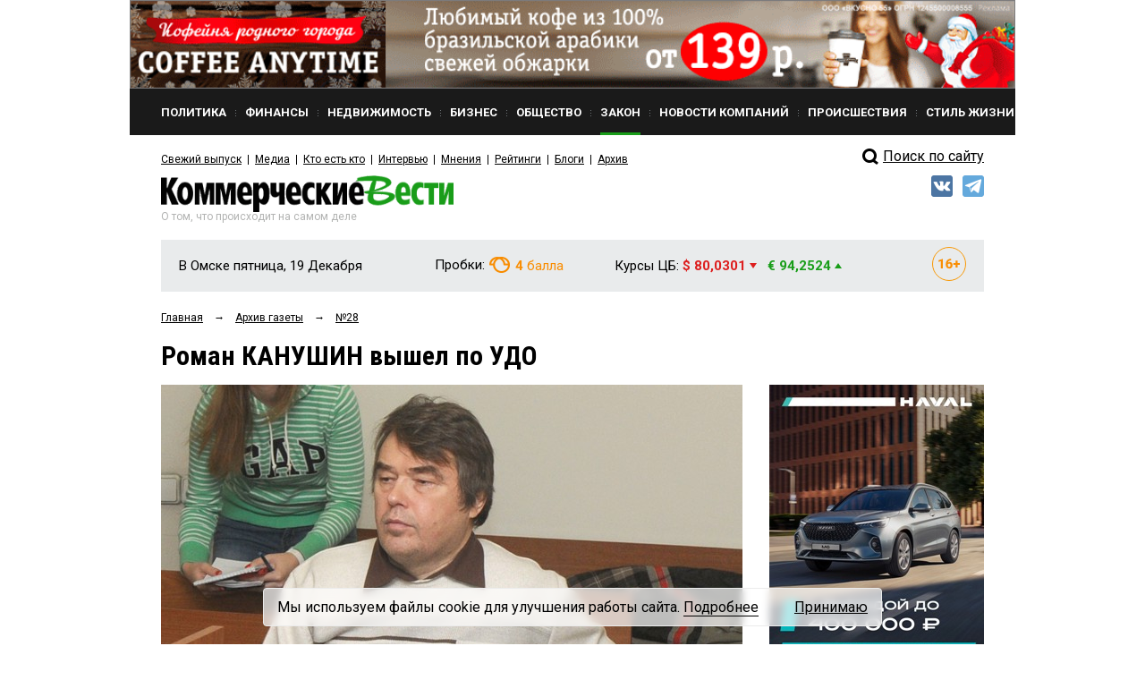

--- FILE ---
content_type: text/html; charset=utf-8
request_url: https://kvnews.ru/gazeta/2018/avgust/28/roman-kanushin-vyshel-po-udo
body_size: 20994
content:


<!DOCTYPE html>
<html prefix="og: http://ogp.me/ns#">
<head>
	<meta http-equiv="content-type" content="text/html; charset=utf-8">
	<meta name="viewport" content="width=device-width"> <!-- , initial-scale=1, minimum-scale=1, maximum-scale=1 -->
	<title>Роман КАНУШИН вышел по УДО — KVnews.ru</title>
	<meta name="title" content="Роман КАНУШИН вышел по УДО — KVnews.ru">
	<meta name="keywords" content="Роман КАНУШИН, УДО, мошенничество">
	<meta name="description" content="На время его отсутствия семейным бизнесом управляли жена и дети">

	<!-- Facebook Open Graph Protocol -->
	<meta property="og:title" content="Роман КАНУШИН вышел по УДО" />
	<meta property="og:type" content="website" />
	<meta property="og:description" content="На время его отсутствия семейным бизнесом управляли жена и дети" />
    <meta property="og:image" content="http://kvnews.ru/upload/image/1_21.jpg" />
	<!-- roman-kanushin-vyshel-po-udo -->

    <meta property="fb:app_id" content="1403012856631847"/>
    <meta property="fb:admins" content="tatiana.iljina.9"/>
    <meta property="fb:admins" content="victorkorb"/>
    <meta property="fb:admins" content="100005347570365"/>

	<link rel="canonical" href="https://kvnews.ru/gazeta/2018/avgust/28/roman-kanushin-vyshel-po-udo"/>
	
	<!-- <link href="/favicon.ico" rel="shortcut icon"> -->
	<link href="/faviconKB.svg" rel="shortcut icon">
	
	<link rel="stylesheet" type="text/css" href="/css_js/style.css?1741311976">
	<link rel="stylesheet" type="text/css" href="/css_js/responsive.css?1555046583">
	<link rel="stylesheet" type="text/css" href="/css_mpanel/prettyPhoto/css/prettyPhoto.css?1470247967"/>

	<!--[if IE 8]><link rel="stylesheet" href="/css_js/style_ie8.css?1470247963" type="text/css" media="screen, projection"><![endif]-->

	<link href='https://fonts.googleapis.com/css?family=Roboto+Condensed:400italic,400,700&subset=latin,cyrillic,latin-ext,cyrillic-ext' rel='stylesheet' type='text/css'>
	<link href='https://fonts.googleapis.com/css?family=Roboto:400,700,300&subset=latin,cyrillic,latin-ext,cyrillic-ext' rel='stylesheet' type='text/css'>

	<script type="text/javascript" src="/css_js/jquery-1.7.2.min.js?1470247963"></script>
	<script type="text/javascript" src="/css_js/jquery.form.js?1470247963"></script>
	<script type="text/javascript" src="/css_js/jquery.scrollTo-min.js?1470247963"></script>
	<script type="text/javascript" src="/css_js/jquery.easing.1.3.js?1470247963"></script>
	<script type="text/javascript" src="/css_js/jquery.easing.compatibility.js?1470247963"></script>
	<script type="text/javascript" src="/css_js/jquery.textshadow.js?1470247963"></script>
	<script type="text/javascript" src="/css_js/design.js?1569229139"></script>
	<script type="text/javascript" src="/css_js/script.js?1719820226"></script>
	<script type="text/javascript" src="/css_mpanel/prettyPhoto/jquery.prettyPhoto.js?1470247968"></script>

	<script type="text/javascript" src="/css_js/swfobject.js?1470247963"></script>
	<script type="text/javascript" src="/css_js/uppod_flash.js?1470247963"></script>

	<script type="text/javascript" src="/css_js/adriver.core.2.js?1470247963"></script>

	<link rel="stylesheet" type="text/css" href="https://lk.omskrielt.com/css/partner/kvesti.css"/>
    <script type="text/javascript" src="https://lk.omskrielt.com/js/photolenta.js"></script>
	
	<script src="https://www.google.com/recaptcha/api.js" async defer></script>
	
	<script type="application/ld+json">
	{
		"@context": "https://schema.org",
		"@type": "Organization",
		"url": "http://kvnews.ru/",
		"logo": "http://kvnews.ru/img/tpl/logo.png"
	}
	</script>

	
<!-- 5Ikq4YRzYS3YoZ32mGZbHa9pSCs -->
<meta name="alexaVerifyID" content="5Ikq4YRzYS3YoZ32mGZbHa9pSCs" />
<meta name="rp2b741cb6943b48b399a43bfaaefaa5cd" content="5703a9e4bc70162494222575feb3cd8a" />
<meta name="spr-verification" content="227a0c73cd53b9a" />
<meta name="d771e5d082964cb22d0efcb9512d0094" content="">
</head>
<body itemscope="" itemType="http://schema.org/WebPage" >

<header itemscope itemtype="http://schema.org/WPHeader">
    <meta itemprop="headline" content="Роман КАНУШИН вышел по УДО — KVnews.ru">
    <meta itemprop="description" content="Роман КАНУШИН, УДО, мошенничество">
    <meta itemprop="keywords" content="На время его отсутствия семейным бизнесом управляли жена и дети">
</header>




<div class="contain">
	<!--structure.getProperty(ad_widebanner, 22764, ad_widebanner_home)-->
	<div class="banner-wide">
	<a href="https://www.coffee-anytime.ru/?erid=2W5zFH4wERW" target="_blank" data-id="1808">
		<img src="/upload/image/CAT_900h90_NY.gif" alt="" width="100%"/>
	</a>
</div>

	<div class="clear"></div>

	<div class="header">
		<div class="header-menu-wr" id="header-menu-wr">
			<div class="header-menu-wr-helper" id="header-menu-wr-helper">
				<div class="header-top-menu">
					<ul itemscope itemtype="http://schema.org/SiteNavigationElement">
							<li class="item ">
	<a href="/news/rubric/politics" itemprop="url"><div class="wr">Политика</div></a>
</li><li class="delimiter">
	<div class="bg"></div>
</li><li class="item ">
	<a href="/news/rubric/finance" itemprop="url"><div class="wr">Финансы</div></a>
</li><li class="delimiter">
	<div class="bg"></div>
</li><li class="item ">
	<a href="/news/rubric/realty" itemprop="url"><div class="wr">Недвижимость</div></a>
</li><li class="delimiter">
	<div class="bg"></div>
</li><li class="item ">
	<a href="/news/rubric/business" itemprop="url"><div class="wr">Бизнес</div></a>
</li><li class="delimiter">
	<div class="bg"></div>
</li><li class="item ">
	<a href="/news/rubric/society" itemprop="url"><div class="wr">Общество</div></a>
</li><li class="delimiter">
	<div class="bg"></div>
</li><li class="item active">
	<a href="/news/rubric/law" itemprop="url"><div class="wr">Закон</div></a>
</li><li class="delimiter">
	<div class="bg"></div>
</li><li class="item ">
	<a href="/news/rubric/company" itemprop="url"><div class="wr">Новости компаний</div></a>
</li><li class="delimiter">
	<div class="bg"></div>
</li><li class="item ">
	<a href="/news/rubric/accident" itemprop="url"><div class="wr">Происшествия</div></a>
</li><li class="delimiter">
	<div class="bg"></div>
</li><li class="item ">
	<a href="/news/rubric/lifestyle" itemprop="url"><div class="wr">Стиль жизни</div></a>
</li>
					</ul>
					<div class="clear"></div>
				</div>

				<div class="header-menu-delimiter"></div>

				<div class="header-down-menu">
					<ul itemscope itemtype="http://schema.org/SiteNavigationElement">
						<li class="item"><a href="/gazeta/2025/dekabr/48" itemprop="url">Свежий выпуск</a></li>
<li class="delimiter"></li>
							<li class="item"><a href="/menu/media" itemprop="url">Медиа</a></li><li class="delimiter"></li><li class="item"><a href="/vips/a" itemprop="url">Кто есть кто</a></li><li class="delimiter"></li><li class="item"><a href="/menu/interviews" itemprop="url">Интервью</a></li><li class="delimiter"></li><li class="item"><a href="/menu/opinions" itemprop="url">Мнения</a></li><li class="delimiter"></li><li class="item"><a href="/menu/ratings" itemprop="url">Рейтинги</a></li><li class="delimiter"></li><li class="item"><a href="/menu/blogs" itemprop="url">Блоги</a></li><li class="delimiter"></li><li class="item"><a href="/menu/archive" itemprop="url">Архив</a></li>
					</ul>
					<div class="clear"></div>
				</div>

				<div class="clear"></div>
			</div>
			<div class="clear"></div>
		</div>

		<div class="open-menu-btn" id="open-menu-btn" data-active="0">
			<span class="wr">Все рубрики</span>
		</div>

		<div class="header-search">
            <!--
			<div class="header-search-link"><a href="/search">Поиск<i class="pic"></i></a></div>
			<div class="clear"></div>
			<form action="/search" method="post">
				<input type="text" name="words" value="Поиск по сайту">
				<input type="submit" value="">
			</form>
			<div class="clear"></div>
			<br>
<div class="clear"></div>
			-->
            <div style="margin-top: 5px;">
                <a href="/search/">
                    <div class="header-search-icon"></div>
                    <span>Поиск по сайту</span>
                </a>
            </div>
            <style>
                .header-search-icon {
                    position: relative;
                    top: -2px;
                    width: 28px !important;
                    float: left !important;
                    height: 26px !important;
                    border: 0 !important;
                    background: url(/img/tpl/sprite.png) -7px -2px !important;
                }
            </style>
            <!--div class="ya-site-form ya-site-form_inited_no" onclick="return {'action':'http://kvnews.ru/search','arrow':false,'bg':'transparent','fontsize':16,'fg':'#000000','language':'ru','logo':'rb','publicname':'поиск по сайту','suggest':true,'target':'_self','tld':'ru','type':3,'usebigdictionary':true,'searchid':2335103,'input_fg':'#000000','input_bg':'#ffffff','input_fontStyle':'normal','input_fontWeight':'normal','input_placeholder':'поиск по сайту','input_placeholderColor':'#000000','input_borderColor':'#7f9db9'}"><form action="https://yandex.ru/search/site/" method="get" target="_self" accept-charset="utf-8"><input type="hidden" name="searchid" value="2335103"/><input type="hidden" name="l10n" value="ru"/><input type="hidden" name="reqenc" value=""/><input type="search" name="text" value=""/><input type="submit" value="Найти"/></form></div><style type="text/css">.ya-page_js_yes .ya-site-form_inited_no { display: none; }</style><script type="text/javascript">(function(w,d,c){var s=d.createElement('script'),h=d.getElementsByTagName('script')[0],e=d.documentElement;if((' '+e.className+' ').indexOf(' ya-page_js_yes ')===-1){e.className+=' ya-page_js_yes';}s.type='text/javascript';s.async=true;s.charset='utf-8';s.src=(d.location.protocol==='https:'?'https:':'http:')+'//site.yandex.net/v2.0/js/all.js';h.parentNode.insertBefore(s,h);(w[c]||(w[c]=[])).push(function(){Ya.Site.Form.init()})})(window,document,'yandex_site_callbacks');</script-->
		</div>

		<div class="clear"></div>

		<div class="header-log">
			<div class="logo">
				<a href="/"><img src="/img/tpl/logo.png" alt="Коммерческие вести" style="display: none;"><div class="img"></div></a>
				<div class="today">Пятница, 19 Декабря</div>
				<div class="text">О том, что происходит на самом деле</div>
			</div>
			
			
            <div class="socials">
                <!--a href="https://www.facebook.com/KVnews.ru/ " target="_blank">
                    <img src="/images/tpl/fb.png" title="Facebook" alt=""/>
                </a-->
                <a href="https://vk.com/kvnews" target="_blank">
                    <img src="/images/tpl/vk.png" title="VKontakte" alt=""/>
                </a>
                <a href="https://t.me/kvnews" target="_blank">
                    <img src="/images/tpl/tg.png" title="Telegram" alt=""/>
                </a>
                <!--a href="https://twitter.com/KVnewsru" target="_blank">
                    <img src="/images/tpl/tw.png" title="Twitter" alt=""/>
                </a-->
            </div>
			
			
			<!--
			<div class="login">
				<div class="sec"><a href=""><div class="pic"></div>Вход</a></div>
				<div class="sec del invise"></div>
				<div class="sec invise"><a href="">Подписка</a></div>
			</div>
			-->

			<div class="clear"></div>
		</div>

		<div class="header-widget-wr">
			<div class="header-widget">
				<div class="block">
					<div class="widget-today">
						<div class="today">В Омске пятница, 19 Декабря</div>
						<div class="today-mini">В Омске:</div>
					</div>
				</div>
                <div class="block" style="height:40px">
				  <!--	<div class="widget-weather widget-weather-blue widget-weather-ovc">
	<span class="img"></span>
	<span class="cel"><b>-15</b> C°</span>
</div> -->
				</div>
				<div class="block">
					<div class="widget-tubes widget-tubes-yellow">
	<span class="text">Пробки:</span>
	<span class="balls">
		<span class="img"></span>
		<b>4</b> балла
	</span>
</div>
				</div>
				<div class="block">
					<div class="widget-currency">
	<span class="text">Курсы ЦБ:</span>
	<span class="dollar red">$ 80,0301 <i class="triangle"></i></span>&nbsp;&nbsp;
	<span class="euro green">&euro; 94,2524 <i class="triangle"></i></span>
</div>
				</div>
				<div class="block age-icon">
					<svg width="38" height="38" viewBox="0 0 38 38" fill="none" xmlns="http://www.w3.org/2000/svg">
						<path d="M11.9985 13.3286V24H9.70605V15.936L7.23047 16.6904V14.918L11.7715 13.3286H11.9985ZM20.8535 13.2041H21.2051V15.0205H21.0732C20.5605 15.0205 20.0918 15.0938 19.667 15.2402C19.2471 15.3867 18.8833 15.604 18.5757 15.8921C18.2681 16.1753 18.0312 16.5269 17.8652 16.9468C17.7041 17.3618 17.6235 17.8403 17.6235 18.3823V20.1987C17.6235 20.5649 17.6553 20.8848 17.7188 21.1582C17.7871 21.4268 17.8848 21.6514 18.0117 21.832C18.1436 22.0078 18.3022 22.1421 18.4878 22.2349C18.6733 22.3228 18.8833 22.3667 19.1177 22.3667C19.3276 22.3667 19.5205 22.3203 19.6963 22.2275C19.8721 22.1348 20.0234 22.0029 20.1504 21.832C20.2773 21.6611 20.375 21.4634 20.4434 21.2388C20.5117 21.0093 20.5459 20.7603 20.5459 20.4917C20.5459 20.2085 20.5093 19.9521 20.436 19.7227C20.3677 19.4883 20.2676 19.2881 20.1357 19.1221C20.0088 18.9561 19.8525 18.8291 19.667 18.7412C19.4814 18.6484 19.2764 18.6021 19.0518 18.6021C18.7295 18.6021 18.4512 18.6753 18.2168 18.8218C17.9824 18.9683 17.8018 19.1562 17.6748 19.3857C17.5479 19.6152 17.4819 19.8496 17.4771 20.0889L16.8691 19.5835C16.8691 19.2515 16.9351 18.9243 17.0669 18.6021C17.2036 18.2749 17.3965 17.9795 17.6455 17.7158C17.8945 17.4473 18.1997 17.2349 18.561 17.0786C18.9272 16.9175 19.3447 16.8369 19.8135 16.8369C20.3066 16.8369 20.7412 16.9321 21.1172 17.1226C21.4932 17.3081 21.8081 17.5669 22.062 17.8989C22.3208 18.231 22.5137 18.6191 22.6406 19.0635C22.7725 19.5029 22.8384 19.9741 22.8384 20.4771C22.8384 20.9946 22.748 21.478 22.5674 21.9272C22.3916 22.3716 22.1426 22.7598 21.8203 23.0918C21.498 23.4238 21.1123 23.6826 20.6631 23.8682C20.2188 24.0537 19.7231 24.1465 19.1763 24.1465C18.6099 24.1465 18.0923 24.0464 17.6235 23.8462C17.1597 23.646 16.7544 23.3604 16.4077 22.9893C16.0659 22.6133 15.7998 22.1641 15.6094 21.6416C15.4238 21.1191 15.3311 20.5332 15.3311 19.8838V19.0269C15.3311 18.1382 15.4678 17.3374 15.7412 16.6245C16.0195 15.9116 16.4053 15.3013 16.8984 14.7935C17.3965 14.2808 17.9824 13.8877 18.6562 13.6143C19.3301 13.3408 20.0625 13.2041 20.8535 13.2041ZM30.9902 18.0015V19.9863H23.6807V18.0015H30.9902ZM28.4268 15.167V22.9307H26.2734V15.167H28.4268Z" fill="#F98E04"/>
						<rect x="0.5" y="0.5" width="37" height="37" rx="18.5" stroke="#F89804"/>
					</svg>
				</div>
				<div class="clear"></div>
			</div>
		</div>
	</div>


	
<script type="application/ld+json">
    {
      "@context": "https://schema.org",
      "@type": "NewsArticle",
      "mainEntityOfPage": {
        "@type": "WebPage",
        "@id": "https://google.com/article"
      },
      "headline": "Роман КАНУШИН вышел по УДО",
      "image": [
        "/upload/image/1_21.jpg"
       ],
      "datePublished": "2018-08-01T09:01:31+06:00",
      "dateModified": "2025-12-19T15:15:58+06:00",
      "author": {
        "@type": "Person",
        "name": "Абалкин Лев"
      },
       "publisher": {
        "@type": "Organization",
        "name": "kvnews",
        "logo": {
          "@type": "ImageObject",
          "url": "http://kvnews.ru/img/tpl/logo.png"
        }
      },
      "description": "<h3><span style="font-size: 13px;">На время его отсутствия семейным бизнесом управляли жена и дети</span></h3>"
    }
</script>
	
<div class="-margin-side">
	<div class="-grid-center">
		<div class="-grid-center-wr">
			<div class="navibar" itemprop="http://schema.org/breadcrumb" itemscope="" itemtype="http://schema.org/BreadcrumbList">
				<ul>
					<li>
						<div  itemprop="itemListElement" itemscope="" itemtype="http://schema.org/ListItem">
							<a href="/" itemprop="item"><span itemprop="name">Главная</span></a>
							<meta itemprop="position" content="1">
						</div>
					</li>
					<li>&rarr;</li>
					<li>
						<div  itemprop="itemListElement" itemscope="" itemtype="http://schema.org/ListItem">
							<a href="/gazeta" itemprop="item"><span itemprop="name">Архив газеты</span></a>
							<meta itemprop="position" content="2">
						</div>
					</li>
					<li>&rarr;</li>
					<li>
						<div  itemprop="itemListElement" itemscope="" itemtype="http://schema.org/ListItem">
							<a href="/gazeta/2018/avgust/28" itemprop="item"><span itemprop="name">№28</span></a>
							<meta itemprop="position" content="3">
						</div>
					</li>
				</ul>
				<div class="clear"></div>
			</div>
			
			<div class="news-page" data-qqq>
				<h1 class="h1-medium">Роман КАНУШИН вышел по УДО</h1>
			
				
			</div>
		</div>
	</div>
</div>

<div class="-grid-sidebar">
	<div class="-grid-sidebar-wr"></div>
</div>

<div class="-margin-side">
<div class="-grid-center">
	<div class="-grid-center-wr">
	
	<div class="news-page">
	
	<div class="top-img"><img src="/cache/img/stRateably_650x325_0/1_21.jpg" alt="" width="100%"></div>
	
	<div class="count-bar">
		<div class="count-bar-date">1 августа 2018 08:40</div>
		<div class="count-bar-wr">
			<div class="count-bar-com"><i class="pic"></i>0</div>
			<div class="count-bar-view"><i class="pic"></i>7588</div>
		</div>
		<div class="clear"></div>
	</div>
	
		<div class="banner__block2"><!-- NEWS_LEED_ADPT -->
<ins class="adsbygoogle"
     style="display:block"
     data-ad-client="ca-pub-4660517896682502"
     data-ad-slot="7848411277"
     data-ad-format="auto"></ins>
<script>
(adsbygoogle = window.adsbygoogle || []).push({});
</script></div>
	
	<div class="news-page-content html_format">
		<h3>На время его отсутствия семейным бизнесом управляли жена и дети. </h3><p>24 июля вступило в силу решение судьи Октябрьского районного суда Павла РУДЕНКО об условно-досрочном освобождении предпринимателя Романа КАНУШИНА, осужденного 4 декабря 2013 года к 6 с половиной годам лишения свободы в колонии общего режима. Так как на вынесение приговора он не явился, скрывшись в неизвестном направлении, апелляционная  инстанция 27 февраля 2014 года определила срок его наказания «исчислять со дня фактического заключения под стражу». В бегах он был недолго, по здравом размышлении весьма скоро сдавшись правоохранительным органам, успевшим объявить его «в  розыск».</p><p><b>Приговор</b></p><p>Роман КАНУШИН был осужден по ч. 4 ст. 159 УК РФ (мошенничество) и по ч. 3 ст. 174.1 УК РФ (легализация (отмывание) денежных средств или иного имущества, приобретенных лицом в результате совершения им преступления).  Вместе с ним были приговорены экс-директор ФГУП &quot;Профилактика&quot; Александр ПАВЛОВИЧ, чьим первым заместителем числился КАНУШИН, и замначальника снабжения НПФ &quot;Внедрение&quot; Игорь СИТОВ.</p><p>Суд «квалифицировал действия осужденных по признаку «совершение преступления в составе организованной группы». Группа, в составе которой действовали осужденные, характеризовалась устойчивостью, поскольку действовала в постоянном составе в течение длительного времени; наличием руководителя – КАНУШИНА, распределявшего роли между членами группы; тщательным планированием каждого этапа преступной деятельности; конспирацией ее членов, о чем свидетельствует использование подложных документов; использование легальных форм хозяйственной деятельности с целью сокрытия преступления и в ходе легализации добытого преступным путем имущества».</p><p>Напомню суть дела, за которое, в частности, ранее был осужден и бывший руководитель ТУ Росимущества по Омской области Вячеслав ШИШКИН (именно оперативная прослушка его телефонных переговоров стала одним из доказательств для обвинения КАНУШИНУ). ШИШКИН  в 2005 году  закрепил на праве хозяйственного ведения 13 объектов госнедвижимости, которые освободились после реорганизации Роспотребнадзора,  за ФГУП «Профилактика» (в этих помещениях ранее располагались санэпидстанции).  </p><p>Как рассказал на заседании суда ПАВЛОВИЧ, в 2005 году на одном из объектов недвижимости ФГУП сгорела крыша. По словам ПАВЛОВИЧА, денег на ремонт у него в тот момент не было, потому он принял предложение своего зама КАНУШИНА (которого, по его словам, ему рекомендовал на должность  министр Юрий ЕРОФЕЕВ, ранее возглавлявший Роспотребнадзор) подписать пустой бланк векселя взамен на то, что КАНУШИН отремонтирует крышу. КАНУШИН-де говорил, что этот вексель — простая формальность, необходимая лишь для спокойствия фирмы, которая будет делать ремонт. Через год после этого некое ООО «ЮжУралСнаб» предъявило «Профилактике» данный вексель, в котором стояла сумма 15 млн. рублей, и решение Арбитражного суда Омской области, утвердившее мировое соглашение, по которому  «Профилактика» отдавала этой фирме 13 объектов  недвижимости  за долговые обязательства. Как выяснилось позднее, общая стоимость имущества составила более 64,6 млн. рублей. Эта сумма и фигурировала в приговорах как ущерб государству.</p><p>— Я был в шоке, что КАНУШИН меня так подставил. Он говорил мне, что за ремонт крыши заплатил всего лишь 120 тысяч рублей. Откуда взялись 15 млн?! КАНУШИН обещал порвать вексель после окончания ремонта крыши, — негодовал в суде ПАВЛОВИЧ.</p><p>КАНУШИН в свою очередь утверждал, что инициатором схемы был как раз ПАВЛОВИЧ, а он, как зам, исполнял его распоряжения. Что касается СИТОВА, он под фамилией умершего ИВАНОВА расписывался в документах как директор ООО «ЮжУралСнаб».</p><p>Мировое соглашение 29 ноября 2006 года  утвердила судья арбитражного суда Юлия МАРТЫНЕНКО, недавно уехавшая в Крым. Доверенность от ФГУП «Профилактика» на право представлять его интересы по вопросу с векселем в суде  была выдана юристу Александру ПОЖАРОВУ, предложенному  КАНУШИНЫМ. С ним же  был связан и юрист Михаил СТЕПАНОВ, якобы представлявший на арбитражном процессе ТУ Росимущества. Далее, в процессе уголовном, Теруправление заявляло, что доверенности на мировое соглашение никому не выдавало. </p><p>Как сказано в приговоре, «осужденные изначально действовали по заранее разработанному плану, в соответствии с которым КАНУШИН был принят на работу ПАВЛОВИЧЕМ на должность своего первого заместителя, в этот же период времени ПАВЛОВИЧЕМ были предприняты меры, направленные на приобретение в хозяйственное ведение освобождавшихся объектов недвижимости. Причем после оформления необходимых документов в ФРС на баланс ФГУП. по указанию ПАВЛОВИЧА эти объекты поставлены не были, что подтверждается показаниями главного бухгалтера, а также результатами финансовой проверки указанного учреждения. ПАВЛОВИЧЕМ был выдан вексель на 15 млн. рублей ООО «ЮжУралСнаб», притом что ему было достоверно известно об отсутствии у ГУП каких-либо долгов перед указанным ООО, впоследствии он лично, признавая, как руководитель учреждения, эту задолженность, сообщил нотариусу  об отсутствии финансовых возможностей погасить ее. Непосредственно ПАВЛОВИЧУ вручались документы, связанные с последующими судебными разбирательствами, в результате которых арбитражным судом было утверждено мировое соглашение, вследствие чего федеральная собственность перешла к подконтрольному КАНУШИНУ и СИТОВУ предприятию».</p><p><b>Бизнес</b></p><p>Получив 13 объектов недвижимости  Игорь СИТОВ от ООО «ЮжУралСнаб» подписал договоры их купли-продажи. Ряд из них достались подконтрольному КАНУШИНУ ООО «База отдыха «Политотдел». ТУ Росимущества пришлось годами судиться в попытках вернуть эти помещения.</p><p>В 2014 и 2015 годах удалось, в частности, вернуть из собственности «Политотдела» двухэтажное здание общей площадью 270 кв. м  на ул. Богдана Хмельницкого, 218, здание гаража общей площадью 68,4 кв. м, расположенное там же, на Богдана Хмельницкого, 218, одноэтажное здание площадью 494,5 кв. м на углу улиц Долгирева и Волховстроя, а также нежилые помещения общей площадью 658 кв. м на первом этаже жилого дома по ул. Катышева, 27.</p><p>В ходе судебных процессов заявлялось, что ООО «База отдыха «Политотдел» не имеет никакого отношения к осужденному Роману КАНУШИНУ.</p><p>Факты, правда, говорили другое. На протяжении ряда лет учредителями ООО были мать КАНУШИНА, известный в Омске врач-стоматолог Эмма ГОНЦОВА, и некий Авзал МАНСУРОВ, о котором 6 октября 2010 года писал в статье «Как облпотребсоюз с помощью ОПГ стал ОПС» информационно-аналитический  журнал регионального правительства  «Омский вестник Деловая среда», как о доверенном лице председателя совета Омского облпотребсоюза Анатолия ИСАЕВА. В публикации рассказывалось, как работали в тандеме ИСАЕВ и КАНУШИН, бизнес которого  вырос на базе Любинского райпо. Впрочем, это совсем другая история, по поводу которой ИСАЕВ пытался судиться с «Деловой средой», но проиграл.</p><p>Забавно, что объекты недвижимости на Богдана Хмельницкого и на Катышева хоть и вернулись в собственность государства, но еще с год после того все еще были заложены в банке от имени «Политотдела» под кредиты Валерия Викторовича КАНУШИНА и  Татьяны Борисовны ЗАХАРОВОЙ -двоюродной сестры Романа КАНУШИНА. Только через суд в 2016 году удалось снять обременение. Точно так же лишь в 2017 году ТУ Росимущества удалось вернуть земельный участок площадью 1943 кв. м на  ул. Долгирева, 1, хотя одноэтажное здание санэпидемстанции с двумя одноэтажными пристройками площадью 494,5 кв. м вернулось государству осенью 2014 года.</p><p>С ноября 2015 года  единственным учредителем ООО «База отдыха «Политотдел» (выручка 2016 года 6,5 млн. руб.) является Анастасия Романовна ТЕРЕНТЬЕВА. Ее девичья фамилия КАНУШИНА. Надо полагать, это дочь Романа Анатольевича. Она же учредитель ООО «Барабинский мясной двор» и ООО «Барабинские мясопродукты». Есть еще КАНУШИН Артем Романович – директор ООО «Вегас» и ООО «Барабинские мясопродукты».</p><p>В ходе уголовного судопроизводства не раз говорилось, что КАНУШИН помимо замства во ФГУП является директором в ООО «Омскконсервпродукт» (выручка 2016 года 22,6 млн. руб.). На время его отсидки директором этого общества с ограниченной ответственностью стала Анастасия  ТЕРЕНТЬЕВА. Она же директор ООО «Омскрыбторг». В том и другом обществе единственным учредителем является Светлана Филипповна КАНУШИНА.</p><p>Так что в отсутствие главы холдинга бизнес продолжает стабильно работать.</p>
	</div>

	
	
	
	
		<div class="banner__block4">
		<a href="https://emdental.ru/?ysclid=miobemhdm383476293/?erid=2W5zFGtLuAY" target="_blank" data-id="86647">
			<img src="/upload/image/ok_320h90_1_.gif" alt=""/>
		</a>
	</div>
	
	<div class="opinion">
	<div class="opinion-person">
	<a href="/authors/a/lev-abalkin"><img src="/img/tpl/ava/ava2.jpg" alt="" height="60" width="60" class="opinion-ava"></a>
	<div class="opinion-person-wr">
		<div class="opinion-name"><a href="/authors/a/lev-abalkin">Абалкин Лев</a></div>
		<div class="opinion-seat"></div>
	</div>
</div>
<div class="clear"></div>
</div>
		
	<div class="news-page-links">
		
<h6 class="title">Метки</h6>
<div class="links">
	<a href="/search/tag/106">мошенничество</a>, <a href="/search/tag/2562">Роман КАНУШИН</a>, <a href="/search/tag/15474">УДО</a>
</div>


		
	</div>
	
	<div class="print-share-block">
	
		<div class="share-block-left comment_off0">
			<a href="#" id="comments_btn"><div class="-btn -btn-mini">Комментировать<i class="end"></i></div></a>
		</div>
	
		<div class="share-block-left">
			<a href="/gazeta/2018/avgust/28/roman-kanushin-vyshel-po-udo=print" target="_blank" title="распечатать"><div class="-btn -btn-mini"><i class="-btn-print-pic"></i><!--Распечатать--><i class="end"></i></div></a>
		</div>

        <script>
            $(document).ready(function() {
                if ($('.top-img').length)
                    $('.yashare-auto-init').attr('data-yashareImage', 'http://kvnews.ru' + $('.top-img img').attr('src'));
            });
        </script>

		<div class="share-block-left">
			<div class="share-block">
				<!-- Поделиться: -->
				<div class="share-block-wr">
					<script src="//yastatic.net/share2/share.js"></script>
					<div class="ya-share2" data-services="yaru,vkontakte,odnoklassniki" data-lang="ru" data-size="s"></div>			
				</div>
			</div>
		</div>
		
		
		<div class="share-block-left">
			
			<div class="rating-block" data-id="101256">
				<div class="rating-block-title">Рейтинг статьи</div>
				<div class="-btn-mini-rating-plus"></div>
				<div class="rating-block-number-plus rating-block-number">0</div>
				<div style="width: 30px; height: 1px; float: left;"></div>
				<div class="-btn-mini-rating-minus"></div>
				<div class="rating-block-number-minus rating-block-number">0</div>
				<div class="clear"></div>
			</div>
		
		</div>
		
		<div class="clear"></div>
	</div>
	
	<!--div class="print-share-block">
		<div class="share-block">
			Поделиться:
			<div class="share-block-wr">
				<script src="//yastatic.net/share2/share.js"></script>
				<div class="ya-share2" data-services="yaru,vkontakte,odnoklassniki" data-lang="ru" data-size="s"></div>			
			</div>
		</div>
		<a href="/gazeta/2018/avgust/28/roman-kanushin-vyshel-po-udo=print" target="_blank"><div class="-btn -btn-mini"><i class="-btn-print-pic"></i>Распечатать<i class="end"></i></div></a>
		<div class="clear"></div>
	</div>
	
	<div class="rating-block" data-id="101256">
		<div class="rating-block-title">Рейтинг статьи</div>
		<div class="-btn-mini-rating-plus"></div>
		<div class="rating-block-number-plus rating-block-number">0</div>
		<div style="width: 30px; height: 1px; float: left;"></div>
		<div class="-btn-mini-rating-minus"></div>
		<div class="rating-block-number-minus rating-block-number">0</div>
		<div class="clear"></div>
	</div-->

	
<div class="h3">Комментарии</div>
<div id="fb-root"></div>
<script>(function(d, s, id) {
  var js, fjs = d.getElementsByTagName(s)[0];
  if (d.getElementById(id)) return;
  js = d.createElement(s); js.id = id;
  js.src = "//connect.facebook.net/ru_RU/sdk.js#xfbml=1&version=v2.8&appId=1403012856631847";
  fjs.parentNode.insertBefore(js, fjs);
}(document, 'script', 'facebook-jssdk'));</script>

<div class="fb-comments" data-href="http://kvnews.ru/gazeta/2018/avgust/28/roman-kanushin-vyshel-po-udo?utm_source=dlvr.it&utm_medium=facebook" data-numposts="5" data-width="100%"></div>

<div class="comments-list">
	<div class="comments-list-wr">
		Комментариев нет.
	</div>
</div>

<br>


<div class="comments-form">
	<div class="comments-form-title">Ваш комментарий</div>
	<form action="/comments/add" method="post" id="commentForm">
		<div class="form-row">
			<label for="comment_username">Имя</label>
			<input type="text" value="" id="comment_username" name="username">
		</div>
		<div class="form-row">
			<label for="comment_text">Комментарий</label>
			<textarea id="comment_text" name="text"></textarea>
		</div>

			
	<div class="form-row">
		<!-- <div class="g-recaptcha" data-sitekey="6LdOD4UaAAAAAJlcyjp7w3pC6tL2xQRtdXMr1RQE"></div> -->
		<div class="g-recaptcha" data-sitekey="6Ldr6IUaAAAAACvDKDtDmYQl-B37BfFx9-GrAfdU"></div>
	</div>
	<!--
	<div class="form-row">
		<label for="">Код с картинки</label>
		<div class="clear"></div>
		<input type="text" value="" class="captcha-input" maxlength="4" name="random_image" id="random_image">
		<img src="/core/random_image" alt="" class="captcha-image" id="captcha">
		<div class="clear"></div>
	</div>
	-->
		
		<button class="-btn -btn-mini">Отправить<i class="end"></i></button>

		<input type="hidden" name="obj_id" value="101256">
		<input type="hidden" name="parent_id" id="comment_parent_id" value="0">
		<input type="hidden" name="back_url" value="/gazeta/2018/avgust/28/roman-kanushin-vyshel-po-udo">
	</form>
</div>


<script type="text/javascript" src="/css_js/_comments.js?1616341379"></script>


	<div class="earlier-block">
	<div class="earlier-block-title">Еще по теме</div>

    <div class="main-news-three">
	<h5 class="title"><a href="/news-feed/201544">79-летний омич помог сыщикам поймать афериста ГОРОХОВА, а затем ещё и взыскал с него крупную компенсацию – за попытку обмана</a></h5>
	<div class="count-bar">
		<div class="count-bar-date">10 декабря 18:03</div>
		<div class="count-bar-wr">
			<div class="count-bar-com"><i class="pic"></i>1</div>
			<div class="count-bar-view"><i class="pic"></i>1724</div>
		</div>
		<div class="clear"></div>
	</div>
</div><div class="main-news-three">
	<h5 class="title"><a href="/news-feed/201339">Менеджеров фирмы «СПИ» ЛЫСАНОВА и САЙКИНА обвинили в афере при ремонте цеха оборонного завода</a></h5>
	<div class="count-bar">
		<div class="count-bar-date">1 декабря 19:12</div>
		<div class="count-bar-wr">
			<div class="count-bar-com"><i class="pic"></i>3</div>
			<div class="count-bar-view"><i class="pic"></i>1292</div>
		</div>
		<div class="clear"></div>
	</div>
</div><div class="main-news-three">
	<h5 class="title"><a href="/news-feed/201329">Житель Казани Ильдар ШАФИКОВ признан виновным в обмане омича и отправлен в колонию</a></h5>
	<div class="count-bar">
		<div class="count-bar-date">1 декабря 15:04</div>
		<div class="count-bar-wr">
			<div class="count-bar-com"><i class="pic"></i>1</div>
			<div class="count-bar-view"><i class="pic"></i>826</div>
		</div>
		<div class="clear"></div>
	</div>
</div><div class="main-news-three">
	<h5 class="title"><a href="/news-feed/zhitelya-omska-aleksandra-yugaya-obvinili-v-seriynom-moshennichestve">Жителя Омска Александра ЮГАЯ обвинили в серийном мошенничестве</a></h5>
	<div class="count-bar">
		<div class="count-bar-date">1 декабря 14:03</div>
		<div class="count-bar-wr">
			<div class="count-bar-com"><i class="pic"></i>1</div>
			<div class="count-bar-view"><i class="pic"></i>989</div>
		</div>
		<div class="clear"></div>
	</div>
</div>
</div>
	
</div>
</div>
</div>
<div class="-grid-sidebar">
	<div class="-grid-sidebar-wr">
	
		<!--
		
		<div class="-banner-center">
			<div class="banner-center-wr">
				<a href="https://www.akbars.ru/individuals/transfers/" target="_blank" rel="nofollow"><img src="/upload/bnr/2015/money_trans.gif" alt=""></a>
			</div>
		</div>

		<br> 
		
		-->

		<div class="banner__block5">
    <a href="https://sale.antikorservis-haval.ru/?erid=2W5zFHDNbha" target="_blank" data-id="95992">
        <img src="/upload/image/Antikor_s_22_sentyabrya_1.jpg" alt=""/>
    </a>
</div>
			<div class="banner__block1">
		<a href="https://myproficit.ru/ipif_hedgefund/?utm_source=kv&utm_medium=banner&utm_campaign=hedge_fund&utm_content=bokovoi_banner?&erid=2W5zFG8B4dE" target="_blank" data-id="86644">
			<img src="/upload/image/Banner_Profitsit_Kommercheskie_vesti_new.png" alt=""/>
		</a>
	</div>
		
		<div class="main-news-fresh-title -green-link"><a href="/news-feed">Свежие новости</a></div>

		<!-- structure.objList(340 news, news_list_three_no_img, 7, publ_date desc) -->
		<div class="main-news-three">
	<h5 class="title"><a href="/news-feed/201731">Жители Омской области задали президенту ПУТИНУ множество вопросов о доступности медицины и транспорта</a></h5>
	<div class="count-bar">
		<div class="count-bar-date"> 19 декабря 19:00</div>
		<div class="count-bar-wr">
			<div class="count-bar-com"><i class="pic"></i>0</div>
			<div class="count-bar-view"><i class="pic"></i>117</div>
		</div>
		<div class="clear"></div>
	</div>
</div><div class="main-news-three">
	<h5 class="title"><a href="/news-feed/201730">Омская дорожная полиция начала активную борьбу с нестандартными госзнаками на машинах</a></h5>
	<div class="count-bar">
		<div class="count-bar-date"> 19 декабря 18:32</div>
		<div class="count-bar-wr">
			<div class="count-bar-com"><i class="pic"></i>1</div>
			<div class="count-bar-view"><i class="pic"></i>125</div>
		</div>
		<div class="clear"></div>
	</div>
</div><div class="main-news-three">
	<h5 class="title"><a href="/news-feed/201729">Утверждены новые профессии: лейаут-артист, коуч, спец по ИИ, SMM-менеджер и другие</a></h5>
	<div class="count-bar">
		<div class="count-bar-date"> 19 декабря 18:04</div>
		<div class="count-bar-wr">
			<div class="count-bar-com"><i class="pic"></i>0</div>
			<div class="count-bar-view"><i class="pic"></i>133</div>
		</div>
		<div class="clear"></div>
	</div>
</div><div class="main-news-three">
	<h5 class="title"><a href="/news-feed/201728">Мэрия Омска рассказала и показала, когда Любинский проспект станет новогодним пешеходным</a></h5>
	<div class="count-bar">
		<div class="count-bar-date"> 19 декабря 17:33</div>
		<div class="count-bar-wr">
			<div class="count-bar-com"><i class="pic"></i>1</div>
			<div class="count-bar-view"><i class="pic"></i>169</div>
		</div>
		<div class="clear"></div>
	</div>
</div><div class="main-news-three">
	<h5 class="title"><a href="/news-feed/201727">Молодой водитель «Лады» тяжело травмировал девушку, которая шла навстречу по краю дороги</a></h5>
	<div class="count-bar">
		<div class="count-bar-date"> 19 декабря 17:03</div>
		<div class="count-bar-wr">
			<div class="count-bar-com"><i class="pic"></i>0</div>
			<div class="count-bar-view"><i class="pic"></i>151</div>
		</div>
		<div class="clear"></div>
	</div>
</div><div class="main-news-three">
	<h5 class="title"><a href="/news-feed/v-preddverii-novogo-goda-bank-rossii-snizil-klyuchevuyu-stavku">В преддверии Нового года Банк России снизил ключевую ставку</a></h5>
	<div class="count-bar">
		<div class="count-bar-date"> 19 декабря 16:32</div>
		<div class="count-bar-wr">
			<div class="count-bar-com"><i class="pic"></i>1</div>
			<div class="count-bar-view"><i class="pic"></i>197</div>
		</div>
		<div class="clear"></div>
	</div>
</div><div class="main-news-three">
	<h5 class="title"><a href="/news-feed/201725?erid=2W5zFG222wA">Новая версия приложения «СберИнвестиции» для Android позволит эффективнее управлять своим портфелем</a></h5>
	<div class="count-bar">
		<div class="count-bar-date"> 19 декабря 16:06</div>
		<div class="count-bar-wr">
			<div class="count-bar-com"><i class="pic"></i>1</div>
			<div class="count-bar-view"><i class="pic"></i>162</div>
		</div>
		<div class="clear"></div>
	</div>
</div>
			<div class="banner__block3"><br/>
<div class="h3">Подпишитесь ВКонтакте!</div>
<br/>
<script type="text/javascript" src="//vk.com/js/api/openapi.js?121"></script>

<!-- VK Widget -->
<div id="vk_groups"></div>
<script type="text/javascript">
VK.Widgets.Group("vk_groups", {mode: 0, width: "240", height: "400", color1: 'FFFFFF', color2: '2B587A', color3: '5B7FA6'}, 87654333);
</script></div>
	</div>
</div>
<div class="clear"></div>
</div>
<br>

<div class="-wide-title" data-test>
	<div class="-margin-side title">
		<a href="/news/rubric/law">Закон</a>
	</div>
	
	<div class="clear"></div>
</div>

<div class="-margin-side">
	<div class="-grid-center">
        <div class="-grid-row">
            <div class="-grid-div3">
                <!-- structure.objList(340 news, main_news_one, 1, publ_date desc, 0, rubric, 1791) -->
                <div class="main-news-one">
	<div class="img"><a href="/news-feed/201730"><img src="/cache/img/stRateably_650x325_0/gk251219_13.jpg" alt="" width="100%"></a></div>
	<h2 class="title"><a href="/news-feed/201730">Омская дорожная полиция начала активную борьбу с нестандартными госзнаками на машинах</a></h2>
	<div class="notice html_format">
		<p>Водителей автомобилей, у номеров которых есть хотя бы один из четырёх признаков нарушения ГОСТа, наказывают</p>
	</div>
	<div class="count-bar">
		<div class="count-bar-date"> 19 декабря 18:32</div>
		<div class="count-bar-wr">
			<div class="count-bar-com"><i class="pic"></i>1</div>
			<div class="count-bar-view"><i class="pic"></i>125</div>
		</div>
		<div class="clear"></div>
	</div>
</div>
                <!-- structure.objList datte5-->
                <!-- structure.objList(340 news, main_news_two, 1, publ_date desc, 1, rubric, 1791) -->
                <div class="main-news-two">
	<h4 class="title"><a href="/news-feed/ufas-kompaniya-gazprom-mezhregiongaz-omsk-ushchemlyaet-interesy-svoih-klientov">УФАС: компания «Газпром межрегионгаз Омск» ущемляет интересы своих клиентов</a></h4>
	<div class="count-bar">
		<div class="count-bar-date"> 19 декабря 15:02</div>
		<div class="count-bar-wr">
			<div class="count-bar-com"><i class="pic"></i>1</div>
			<div class="count-bar-view"><i class="pic"></i>329</div>
		</div>
		<div class="clear"></div>
	</div>
</div>
            </div>
            <div class="-grid-div3">
                <!-- structure.objList datte6-->
                <!-- structure.objList(340 news, main_news_two, 4, publ_date desc, 2, rubric, 1791) -->
                <div class="main-news-two">
	<h4 class="title"><a href="/news-feed/201722">Хикмет ГУСЕЙНОВ отправлен на принудительные работы за хранение контрафактной продукции</a></h4>
	<div class="count-bar">
		<div class="count-bar-date"> 19 декабря 14:32</div>
		<div class="count-bar-wr">
			<div class="count-bar-com"><i class="pic"></i>0</div>
			<div class="count-bar-view"><i class="pic"></i>207</div>
		</div>
		<div class="clear"></div>
	</div>
</div><div class="main-news-two">
	<h4 class="title"><a href="/news-feed/201718">В Омске рассмотрят иск мэрии Новосибирска о взыскании 335 млн рублей ущерба от взрыва газа в МКД</a></h4>
	<div class="count-bar">
		<div class="count-bar-date"> 19 декабря 12:31</div>
		<div class="count-bar-wr">
			<div class="count-bar-com"><i class="pic"></i>2</div>
			<div class="count-bar-view"><i class="pic"></i>282</div>
		</div>
		<div class="clear"></div>
	</div>
</div><div class="main-news-two">
	<h4 class="title"><a href="/news-feed/vopros-imeyut-li-pravo-osuzhdnnye-k-lisheniyu-svobody-na-telefonnye-razgovory">Вопрос: «Имеют ли право осуждённые к лишению свободы на телефонные разговоры?»</a></h4>
	<div class="count-bar">
		<div class="count-bar-date"> 18 декабря 18:03</div>
		<div class="count-bar-wr">
			<div class="count-bar-com"><i class="pic"></i>1</div>
			<div class="count-bar-view"><i class="pic"></i>468</div>
		</div>
		<div class="clear"></div>
	</div>
</div><div class="main-news-two">
	<h4 class="title"><a href="/news-feed/201705">Глава омской ОРЧ собственной безопасности УМВД Валерий ФИРСОВ рассказал о специфике их секретной работы и куда идти с жалобой</a></h4>
	<div class="count-bar">
		<div class="count-bar-date"> 18 декабря 17:34</div>
		<div class="count-bar-wr">
			<div class="count-bar-com"><i class="pic"></i>0</div>
			<div class="count-bar-view"><i class="pic"></i>1077</div>
		</div>
		<div class="clear"></div>
	</div>
</div>
            </div>
            <div class="-grid-div3">
                <!-- structure.objList datte6-->
                <!-- structure.objList(340 news, main_news_two, 4, publ_date desc, 2, rubric, 1791) -->
                <div class="main-news-two">
	<h4 class="title"><a href="/news-feed/201702">Приставы взыскали 26 млн рублей с компании ГОЛОВАЧЁВА в пользу бывшей родственной фирмы</a></h4>
	<div class="count-bar">
		<div class="count-bar-date"> 18 декабря 16:01</div>
		<div class="count-bar-wr">
			<div class="count-bar-com"><i class="pic"></i>1</div>
			<div class="count-bar-view"><i class="pic"></i>672</div>
		</div>
		<div class="clear"></div>
	</div>
</div><div class="main-news-two">
	<h4 class="title"><a href="/news-feed/glavu-kmts-elenu-fedosovu-obvinili-v-ushcherbe-ot-shoda-gruzovyh-vagonov-s-rels">Главу КМТС Елену ФЕДОСОВУ обвинили в ущербе от схода грузовых вагонов с рельс</a></h4>
	<div class="count-bar">
		<div class="count-bar-date"> 18 декабря 12:32</div>
		<div class="count-bar-wr">
			<div class="count-bar-com"><i class="pic"></i>1</div>
			<div class="count-bar-view"><i class="pic"></i>546</div>
		</div>
		<div class="clear"></div>
	</div>
</div><div class="main-news-two">
	<h4 class="title"><a href="/news-feed/vstupil-v-silu-shtraf-byvshemu-zamgendirektora-ao-tgk-11-vladimiru-soskovu">Вступил в силу штраф бывшему замгендиректора АО «ТГК-11» Владимиру СОСКОВУ</a></h4>
	<div class="count-bar">
		<div class="count-bar-date"> 18 декабря 11:31</div>
		<div class="count-bar-wr">
			<div class="count-bar-com"><i class="pic"></i>1</div>
			<div class="count-bar-view"><i class="pic"></i>606</div>
		</div>
		<div class="clear"></div>
	</div>
</div><div class="main-news-two">
	<h4 class="title"><a href="/news-feed/201686">Отправлен в общую «зону» глава омских салонов Orange ИГНАТЬЕВ – главный свидетель по делу полковника БЫКОВА</a></h4>
	<div class="count-bar">
		<div class="count-bar-date"> 18 декабря 08:32</div>
		<div class="count-bar-wr">
			<div class="count-bar-com"><i class="pic"></i>5</div>
			<div class="count-bar-view"><i class="pic"></i>890</div>
		</div>
		<div class="clear"></div>
	</div>
</div>
            </div>

            <div class="clear"></div>
            <div class="-grid-div2"><h5 class="all-opinions"><a href="/news/rubric/law">Все новости</a> &rarr;</h5></div>

        </div>
	</div>
	<!--div class="-grid-sidebar">
		<div class="-grid-sidebar-wr"-->
			<!-- structure.objList datte7-->
			<!-- structure.objList(340 news, main_news_two, 4, publ_date desc, 6, rubric, 1791) -->
			<!--div class="-banner-center">
				<div class="banner-center-wr">
					structure.getProperty(image_right, 64969, banner_right)
				</div>
			</div>
		</div>
	</div-->
	<div class="clear"></div>
</div>



<!--structure.objList(1798, home, 1, 0, 0, id, 1818)-->
	

﻿    <!-- MAIN_FOOTER_RCMND -->
<ins class="adsbygoogle"
     style="display:block"
     data-ad-format="autorelaxed"
     data-ad-client="ca-pub-4660517896682502"
     data-ad-slot="7692987270"></ins>
<script>
     (adsbygoogle = window.adsbygoogle || []).push({});
</script>
<div class="footer"> 

	<div class="trust">
		<script async="async" src="https://w.uptolike.com/widgets/v1/zp.js?pid=tl2607deb6d7a88b4f568248f0a7f551f4430a18c1" type="text/javascript"></script>
	</div>

	<div class="footer-subscribe">
		<div class="block">
			<div class="img1"></div>
			<div class="text-wr">
				<h4 class="title"><a href="/subscribe">Оформите подписку</a></h4>
				<div class="text">на газету &laquo;Коммерческие вести&raquo;</div>
			</div>
			<div class="clear"></div>
		</div>
		<div class="block">
			<div class="img2"></div>
			<div class="text-wr">
				<h4 class="title">Нашли ошибку?</h4>
				<div class="text">Выделите фрагмент с текстом ошибки и нажмите Ctrl + Enter.</div>
			</div>
			<div class="clear"></div>
		</div>
		<div class="clear"></div>
	</div>

	<!--
	<div class="footer-archive">
		<div class="li tripple"><a href="/news/archive">...</a></div>
		<ul>
			<li class="li"><b><a href="/news/archive">Архив новостей</a></b></li>
			news.archive()
		</ul>
		<div class="clear"></div>
	</div>
	-->

	<div class="header-menu-wr-helper">
		<div class="header-top-menu">
			<ul>
					<li class="item ">
	<a href="/news/rubric/politics" itemprop="url"><div class="wr">Политика</div></a>
</li><li class="delimiter">
	<div class="bg"></div>
</li><li class="item ">
	<a href="/news/rubric/finance" itemprop="url"><div class="wr">Финансы</div></a>
</li><li class="delimiter">
	<div class="bg"></div>
</li><li class="item ">
	<a href="/news/rubric/realty" itemprop="url"><div class="wr">Недвижимость</div></a>
</li><li class="delimiter">
	<div class="bg"></div>
</li><li class="item ">
	<a href="/news/rubric/business" itemprop="url"><div class="wr">Бизнес</div></a>
</li><li class="delimiter">
	<div class="bg"></div>
</li><li class="item ">
	<a href="/news/rubric/society" itemprop="url"><div class="wr">Общество</div></a>
</li><li class="delimiter">
	<div class="bg"></div>
</li><li class="item active">
	<a href="/news/rubric/law" itemprop="url"><div class="wr">Закон</div></a>
</li><li class="delimiter">
	<div class="bg"></div>
</li><li class="item ">
	<a href="/news/rubric/company" itemprop="url"><div class="wr">Новости компаний</div></a>
</li><li class="delimiter">
	<div class="bg"></div>
</li><li class="item ">
	<a href="/news/rubric/accident" itemprop="url"><div class="wr">Происшествия</div></a>
</li><li class="delimiter">
	<div class="bg"></div>
</li><li class="item ">
	<a href="/news/rubric/lifestyle" itemprop="url"><div class="wr">Стиль жизни</div></a>
</li>
			</ul>
			<div class="clear"></div>
		</div>

		<div class="header-menu-delimiter"></div>

		<div class="header-down-menu">
			<ul itemscope itemtype="http://schema.org/SiteNavigationElement">
				<li class="item"><a href="/gazeta/2025/dekabr/48" itemprop="url">Свежий выпуск</a></li>
<li class="delimiter"></li>
					<li class="item"><a href="/menu/media" itemprop="url">Медиа</a></li><li class="delimiter"></li><li class="item"><a href="/vips/a" itemprop="url">Кто есть кто</a></li><li class="delimiter"></li><li class="item"><a href="/menu/interviews" itemprop="url">Интервью</a></li><li class="delimiter"></li><li class="item"><a href="/menu/opinions" itemprop="url">Мнения</a></li><li class="delimiter"></li><li class="item"><a href="/menu/ratings" itemprop="url">Рейтинги</a></li><li class="delimiter"></li><li class="item"><a href="/menu/blogs" itemprop="url">Блоги</a></li><li class="delimiter"></li><li class="item"><a href="/menu/archive" itemprop="url">Архив</a></li>
				<li class="clear"></li>
					<li class="item"><a href="/additional/razmeshchenie-reklamy" itemprop="url">Размещение рекламы</a></li><li class="delimiter"></li><li class="item"><a href="/additional/about" itemprop="url">О проекте</a></li><li class="delimiter"></li><li class="item"><a href="/additional/contacts" itemprop="url">Контакты</a></li><li class="delimiter"></li><li class="item"><a href="/additional/send-blog" itemprop="url">Стать блогером</a></li><li class="delimiter"></li><li class="item"><a href="/additional/podpiska" itemprop="url">Подписка</a></li><li class="delimiter"></li><li class="item"><a href="/structure/rss/all" itemprop="url">RSS<span class="subscribe-pic"></span></a></li>
			</ul>
			<div class="clear"></div>
		</div>

		<div class="clear"></div>
	</div>

	<div class="header-search footer-header-search">
        <!--
		<div class="header-search-link footer-header-search-link"><a href="/search">Поиск<i class="pic"></i></a></div>
		<div class="clear"></div>
		<form action="/search" method="post">
			<input type="text" name="words" value="Поиск по сайту">
			<input type="submit" value="">
		</form>
		<div class="clear"></div>
		<br>
<div class="clear"></div>
		-->
        <!--div class="ya-site-form ya-site-form_inited_no" onclick="return {'action':'http://kvnews.ru/search','arrow':false,'bg':'transparent','fontsize':16,'fg':'#000000','language':'ru','logo':'rb','publicname':'поиск по сайту','suggest':true,'target':'_self','tld':'ru','type':3,'usebigdictionary':true,'searchid':2335103,'input_fg':'#000000','input_bg':'#ffffff','input_fontStyle':'normal','input_fontWeight':'normal','input_placeholder':'поиск по сайту','input_placeholderColor':'#000000','input_borderColor':'#7f9db9'}"><form action="https://yandex.ru/search/site/" method="get" target="_self" accept-charset="utf-8"><input type="hidden" name="searchid" value="2335103"/><input type="hidden" name="l10n" value="ru"/><input type="hidden" name="reqenc" value=""/><input type="search" name="text" value=""/><input type="submit" value="Найти"/></form></div><style type="text/css">.ya-page_js_yes .ya-site-form_inited_no { display: none; }</style><script type="text/javascript">(function(w,d,c){var s=d.createElement('script'),h=d.getElementsByTagName('script')[0],e=d.documentElement;if((' '+e.className+' ').indexOf(' ya-page_js_yes ')===-1){e.className+=' ya-page_js_yes';}s.type='text/javascript';s.async=true;s.charset='utf-8';s.src=(d.location.protocol==='https:'?'https:':'http:')+'//site.yandex.net/v2.0/js/all.js';h.parentNode.insertBefore(s,h);(w[c]||(w[c]=[])).push(function(){Ya.Site.Form.init()})})(window,document,'yandex_site_callbacks');</script-->
        <div>
            <a href="/search/">
                <div class="header-search-icon"></div>
                <span>Поиск по сайту</span>
            </a>
        </div>
	</div>

	<div class="clear"></div>

	<noindex>
		<div class="footer-partners">
			
		</div>
	</noindex>

	<div class="clear"></div>

	<div class="footer-down">
		<div class="left">
			<div class="copyright" itemscope="http://schema.org/WPFooter">
				<span class="title">kv<span class="green">news.ru</span></span><br>
				&copy; <span itemprop="copyrightYear">2001—2025</span> ООО Издательский дом «КВ».<br>
			</div>
			<div class="footer-soc">
				<!-- <a href="https://vk.com/kvnews"><div class="item vk"><i class="pic"></i></div></a>
				<a href="https://www.facebook.com/KVnews.ru/ "><div class="item fb"><i class="pic"></i></div></a>
				<a href="https://twitter.com/KVnewsru"><div class="item tw"><i class="pic"></i></div></a>  -->
				<div class="clear"></div>
			</div>
<!-- Yandex.Metrika informer -->
            <a href="https://metrika.yandex.ru/stat/?id=17945593&amp;from=informer"
               target="_blank" rel="nofollow"><img src="https://informer.yandex.ru/informer/17945593/3_0_FFFFFFFF_FFFFFFFF_0_pageviews"
                                                   style="width:88px; height:31px; border:0;" alt="Яндекс.Метрика" title="Яндекс.Метрика: данные за сегодня (просмотры, визиты и уникальные посетители)" class="ym-advanced-informer" data-cid="17945593" data-lang="ru" /></a>
<!-- /Yandex.Metrika informer -->
			<div class="clear"></div>
		</div>
        <div class="left" style="margin-left: 40px; margin-top: 23px;"><a href="/upload/file/politica_KV.pdf" target="_blank">Политика конфиденциальности</a></div>
		<div class="right">
			<a href="//www.mahog.ru" target="_blank">Разработка сайта<i class="img"></i></a>
		</div>
	</div>
	<div class="clear"></div>
</div>

<div class="up-btn-big-wr">
	<div class="-btn -btn-big up-btn-big" id="up-btn-big">Наверх<i class="end"></i></div>
</div>

<div class="-btn -btn-mini up-btn-mini" id="up-btn-mini">Наверх<i class="end"></i></div>
</div>

<div id="misprint_window">
	<div class="misprint">
		<div class="misprint_close" id="misprint_close"></div>
		<div class="misprint_wr">
			<div class="h1">Сообщение об ошибке</div>
			<div class="misprint_desc">
				Вы можете сообщить администрации газеты «Коммерческие вести» <br/>
об ошибках и неточностях на сайте.
			</div>

			<form class="misprint_form" action="/feedback/send_message" method="POST" id="misprint_form">
				<div class="item">
					<label>
						<div class="left">Текст с ошибкой:</div>
						<div class="right">
							<textarea name="content" id="misprint_text"></textarea>
						</div>
					</label>
					<div class="clear"></div>
				</div>

				<div class="item">
					<label>
						<div class="left">Правильный вариант текста:</div>
						<div class="right">
							<textarea name="correctly" id="misprint_correctly"></textarea>
						</div>
					</label>
					<div class="clear"></div>
				</div>

				<div class="item">
					<label>
						<div class="left">Ваше имя:</div>
						<div class="right">
							<input name="name" type="text" id="misprint_name" value="">
						</div>
					</label>
					<div class="clear"></div>
				</div>

				<div class="item">
					<label>
						<div class="left"></div>
						<div class="right">
							<button type="submit" class="-btn -btn-mini">Отправить<i class="end"></i></button>
						</div>
					</label>
					<div class="clear"></div>
				</div>

				<input type="hidden" name="form_id" value="22799">
				<input type="hidden" name="back_url" value="/gazeta/2018/avgust/28/roman-kanushin-vyshel-po-udo">
				<input type="hidden" name="page_url" id="misprint_page_url" value="">
				<input type="hidden" name="antibot" id="antibot" value="suiep93erowp">
				<input type="hidden" name="email" value="">
			</form>
		</div>
	</div>


	<div class="misprint_bg" id="misprint_bg"></div>
</div>

<!--LiveInternet counter--><script type="text/javascript"><!--
document.write("<img src='http://counter.yadro.ru/hit?r"+
escape(document.referrer)+((typeof(screen)=="undefined")?"":
";s"+screen.width+"*"+screen.height+"*"+(screen.colorDepth?
screen.colorDepth:screen.pixelDepth))+";u"+escape(document.URL)+
";i"+escape("Жж"+document.title.substring(0,80))+";"+Math.random()+
"' width=1 height=1 alt=''>")//--></script><!--/LiveInternet-->


<!-- Yandex.Metrika counter -->
<script type="text/javascript" >
    (function(m,e,t,r,i,k,a){m[i]=m[i]||function(){(m[i].a=m[i].a||[]).push(arguments)};
            m[i].l=1*new Date();k=e.createElement(t),a=e.getElementsByTagName(t)[0],k.async=1,k.src=r,a.parentNode.insertBefore(k,a)})
    (window, document, "script", "https://mc.yandex.ru/metrika/tag.js", "ym");

    ym(17945593, "init", {
        clickmap:true,
        trackLinks:true,
        accurateTrackBounce:true
    });
</script>
<noscript><div><img src="https://mc.yandex.ru/watch/17945593" style="position:absolute; left:-9999px;" alt="" /></div></noscript>
<!-- /Yandex.Metrika counter -->

<!-- гоголь аналитик  -->
<script type="text/javascript">
	var _gaq = _gaq || [];
	_gaq.push(['_setAccount', 'UA-43951999-1']);
	_gaq.push(['_trackPageview']);

	(function() {
	var ga = document.createElement('script'); ga.type = 'text/javascript'; ga.async = true;
	ga.src = ('https:' == document.location.protocol ? 'https://' : 'http://') + 'stats.g.doubleclick.net/dc.js';
	var s = document.getElementsByTagName('script')[0]; s.parentNode.insertBefore(ga, s);
	})();
</script>

<!-- Rating@Mail.ru counter -->
<script type="text/javascript">//<![CDATA[
var _tmr = _tmr || [];
_tmr.push({id: "2402126", type: "pageView", start: (new Date()).getTime()});
(function (d, w) {
   var ts = d.createElement("script"); ts.type = "text/javascript"; ts.async = true;
   ts.src = (d.location.protocol == "https:" ? "https:" : "http:") + "//top-fwz1.mail.ru/js/code.js";
   var f = function () {var s = d.getElementsByTagName("script")[0]; s.parentNode.insertBefore(ts, s);};
   if (w.opera == "[object Opera]") { d.addEventListener("DOMContentLoaded", f, false); } else { f(); }
})(document, window);
//]]></script><noscript><div style="position:absolute;left:-10000px;">
<img src="//top-fwz1.mail.ru/counter?id=2402126;js=na" style="border:0;" height="1" width="1" alt="Рейтинг@Mail.ru" />
</div></noscript>
<!-- //Rating@Mail.ru counter -->
<!-- 2d860f37c51cd13a -->

<div class="cookie-message hidden" id="cookie_popup">
	<div class="cookie-message__container">
		<div class="cookie-message__info">Мы используем файлы cookie для улучшения работы сайта.
			<a href="/upload/file/politica_KV.pdf" target="_blank">Подробнее</a></div>
		<a class="btn btn_b js-cookie_confirm" href="#"><span>Принимаю</span></a>
	</div>
</div>
<style>
	.horizontal-card__btn{
		color: #fff;
		background-color: #130d60;
	}
	.horizontal-card__btn:hover{
		background-color: #d77011;
		color: #fff;
	}
	.cookie-message {
		position: fixed;
		bottom: 20px;
		left: 0;
		z-index: 200;
		display: -webkit-box;
		display: -ms-flexbox;
		display: flex;
		-webkit-box-pack: center;
		-ms-flex-pack: center;
		justify-content: center;
		width: 100%;
		-webkit-transition: opacity 250ms, -webkit-transform 500ms;
		transition: transform 500ms, opacity 250ms, -webkit-transform 500ms;
		pointer-events: none;
	}
	.cookie-message .main_btn {
		min-width: 130px;
	}
	.cookie-message__container {
		pointer-events: auto;
		display: -webkit-box;
		display: -ms-flexbox;
		display: flex;
		-webkit-box-align: center;
		-ms-flex-align: center;
		align-items: center;
		-webkit-box-pack: justify;
		-ms-flex-pack: justify;
		justify-content: space-between;
		max-width: 1000px;
		margin: 0 20px;
		padding: 10px 15px;
		background: rgba(255, 255, 255, 0.7);
		border: 1px solid #ebebeb;
		border-radius: 4px;
		-webkit-backdrop-filter: blur(4px);
		backdrop-filter: blur(4px);
	}
	.cookie-message__info {
		margin-right: 40px;
		font-size: 16px;
		line-height: 21px;
		color: #000;
	}
	.cookie-message__info a {
		color: #000;
		text-decoration: none;
		border-bottom: 1px solid #000;
		-webkit-transition: border-bottom-color 500ms, color 500ms;
		-o-transition: border-bottom-color 500ms, color 500ms;
		transition: border-bottom-color 500ms, color 500ms;
	}
	.cookie-message__btn {
		padding: 0 20px;
		font-size: 16px;
		font-weight: 600;
		line-height: 44px;
		color: #fff;
		background-color: #A6CE39;
		border-radius: 5px;
		-webkit-transition: background-color 500ms, color 500ms;
		-o-transition: background-color 500ms, color 500ms;
		transition: background-color 500ms, color 500ms;
		cursor: pointer;
		-webkit-user-select: none;
		-moz-user-select: none;
		-ms-user-select: none;
		user-select: none;
	}
	.cookie-message.close {
		-webkit-transform: scale(0);
		-ms-transform: scale(0);
		transform: scale(0);
		opacity: 0;
	}
	@media screen and (max-width: 767px) {
		.cookie-message {
			bottom: 67px;
		}
	}
	@media screen and (max-width: 1199px) {
		.cookie-message__container {
			max-width: none;
			width: 100%;
			margin: 0 15px;
		}
	}
	@media screen and (max-width: 767px) {
		.cookie-message__container {
			margin: 0 15px;
			padding: 16px 12px;
			text-align: center;
			width: 100%;
			flex-direction: column;
			align-items: flex-start;

		}
	}
	@media screen and (max-width: 1199px) {
		.cookie-message__info {
			margin-right: 30px;
			font-size: 14px;
			line-height: 18px;
		}

		.cookie-message {
			bottom: 72px;
		}
	}
	@media screen and (max-width: 767px) {
		.cookie-message__info {
			text-align: left;
			margin-bottom: 12px;
			margin-right: 0;
		}

		.cookie-message .btn {
			width: 100%;
		}
	}
	@media screen and (min-width: 1200px) {
		.cookie-message__info a:hover {
			text-decoration: none;
			border-bottom-color: transparent;
		}
	}
	@media screen and (max-width: 767px) {
		.cookie-message__btn {
			font-size: 14px;
			line-height: 38px;
			width: 100%;
		}
		.cookie-message .main_btn {
			width: 100%;
		}
		.cookie-message .horizontal-card__btn {
			flex: 1;
			width: 100%;
		}
	}
	@media screen and (min-width: 1200px) {
		.cookie-message__btn:hover {
			color: #fff;
			background-color: #000;
		}
	}
	.cookie-message.hidden{
		display: none !important;
	}
</style>
<script>
	function checkCookie(name) {
		let matches = document.cookie.match(new RegExp(
				"(?:^|; )" + name.replace(/([\.$?*|{}\(\)\[\]\/\+^])/g, '') + "=([^;]*)"
		));
		return matches ? true : false;
	}
	if(!checkCookie('cookieconfirm')){
		$('#cookie_popup').removeClass('hidden');
	}
	$(document).on('click', '.js-cookie_confirm', function (e) {
		e.preventDefault();
		$('#cookie_popup').addClass('hidden');

		let today = new Date(),
			date = new Date(today.getTime() + (24 * 60 * 60 * 1000));

		date = date.toUTCString();
		document.cookie = "cookieconfirm=Y; expires=" + date;
	});
</script>

</body>
</html>


--- FILE ---
content_type: text/html; charset=utf-8
request_url: https://www.google.com/recaptcha/api2/anchor?ar=1&k=6Ldr6IUaAAAAACvDKDtDmYQl-B37BfFx9-GrAfdU&co=aHR0cHM6Ly9rdm5ld3MucnU6NDQz&hl=en&v=7gg7H51Q-naNfhmCP3_R47ho&size=normal&anchor-ms=20000&execute-ms=30000&cb=bcddu4qelvc3
body_size: 48665
content:
<!DOCTYPE HTML><html dir="ltr" lang="en"><head><meta http-equiv="Content-Type" content="text/html; charset=UTF-8">
<meta http-equiv="X-UA-Compatible" content="IE=edge">
<title>reCAPTCHA</title>
<style type="text/css">
/* cyrillic-ext */
@font-face {
  font-family: 'Roboto';
  font-style: normal;
  font-weight: 400;
  font-stretch: 100%;
  src: url(//fonts.gstatic.com/s/roboto/v48/KFO7CnqEu92Fr1ME7kSn66aGLdTylUAMa3GUBHMdazTgWw.woff2) format('woff2');
  unicode-range: U+0460-052F, U+1C80-1C8A, U+20B4, U+2DE0-2DFF, U+A640-A69F, U+FE2E-FE2F;
}
/* cyrillic */
@font-face {
  font-family: 'Roboto';
  font-style: normal;
  font-weight: 400;
  font-stretch: 100%;
  src: url(//fonts.gstatic.com/s/roboto/v48/KFO7CnqEu92Fr1ME7kSn66aGLdTylUAMa3iUBHMdazTgWw.woff2) format('woff2');
  unicode-range: U+0301, U+0400-045F, U+0490-0491, U+04B0-04B1, U+2116;
}
/* greek-ext */
@font-face {
  font-family: 'Roboto';
  font-style: normal;
  font-weight: 400;
  font-stretch: 100%;
  src: url(//fonts.gstatic.com/s/roboto/v48/KFO7CnqEu92Fr1ME7kSn66aGLdTylUAMa3CUBHMdazTgWw.woff2) format('woff2');
  unicode-range: U+1F00-1FFF;
}
/* greek */
@font-face {
  font-family: 'Roboto';
  font-style: normal;
  font-weight: 400;
  font-stretch: 100%;
  src: url(//fonts.gstatic.com/s/roboto/v48/KFO7CnqEu92Fr1ME7kSn66aGLdTylUAMa3-UBHMdazTgWw.woff2) format('woff2');
  unicode-range: U+0370-0377, U+037A-037F, U+0384-038A, U+038C, U+038E-03A1, U+03A3-03FF;
}
/* math */
@font-face {
  font-family: 'Roboto';
  font-style: normal;
  font-weight: 400;
  font-stretch: 100%;
  src: url(//fonts.gstatic.com/s/roboto/v48/KFO7CnqEu92Fr1ME7kSn66aGLdTylUAMawCUBHMdazTgWw.woff2) format('woff2');
  unicode-range: U+0302-0303, U+0305, U+0307-0308, U+0310, U+0312, U+0315, U+031A, U+0326-0327, U+032C, U+032F-0330, U+0332-0333, U+0338, U+033A, U+0346, U+034D, U+0391-03A1, U+03A3-03A9, U+03B1-03C9, U+03D1, U+03D5-03D6, U+03F0-03F1, U+03F4-03F5, U+2016-2017, U+2034-2038, U+203C, U+2040, U+2043, U+2047, U+2050, U+2057, U+205F, U+2070-2071, U+2074-208E, U+2090-209C, U+20D0-20DC, U+20E1, U+20E5-20EF, U+2100-2112, U+2114-2115, U+2117-2121, U+2123-214F, U+2190, U+2192, U+2194-21AE, U+21B0-21E5, U+21F1-21F2, U+21F4-2211, U+2213-2214, U+2216-22FF, U+2308-230B, U+2310, U+2319, U+231C-2321, U+2336-237A, U+237C, U+2395, U+239B-23B7, U+23D0, U+23DC-23E1, U+2474-2475, U+25AF, U+25B3, U+25B7, U+25BD, U+25C1, U+25CA, U+25CC, U+25FB, U+266D-266F, U+27C0-27FF, U+2900-2AFF, U+2B0E-2B11, U+2B30-2B4C, U+2BFE, U+3030, U+FF5B, U+FF5D, U+1D400-1D7FF, U+1EE00-1EEFF;
}
/* symbols */
@font-face {
  font-family: 'Roboto';
  font-style: normal;
  font-weight: 400;
  font-stretch: 100%;
  src: url(//fonts.gstatic.com/s/roboto/v48/KFO7CnqEu92Fr1ME7kSn66aGLdTylUAMaxKUBHMdazTgWw.woff2) format('woff2');
  unicode-range: U+0001-000C, U+000E-001F, U+007F-009F, U+20DD-20E0, U+20E2-20E4, U+2150-218F, U+2190, U+2192, U+2194-2199, U+21AF, U+21E6-21F0, U+21F3, U+2218-2219, U+2299, U+22C4-22C6, U+2300-243F, U+2440-244A, U+2460-24FF, U+25A0-27BF, U+2800-28FF, U+2921-2922, U+2981, U+29BF, U+29EB, U+2B00-2BFF, U+4DC0-4DFF, U+FFF9-FFFB, U+10140-1018E, U+10190-1019C, U+101A0, U+101D0-101FD, U+102E0-102FB, U+10E60-10E7E, U+1D2C0-1D2D3, U+1D2E0-1D37F, U+1F000-1F0FF, U+1F100-1F1AD, U+1F1E6-1F1FF, U+1F30D-1F30F, U+1F315, U+1F31C, U+1F31E, U+1F320-1F32C, U+1F336, U+1F378, U+1F37D, U+1F382, U+1F393-1F39F, U+1F3A7-1F3A8, U+1F3AC-1F3AF, U+1F3C2, U+1F3C4-1F3C6, U+1F3CA-1F3CE, U+1F3D4-1F3E0, U+1F3ED, U+1F3F1-1F3F3, U+1F3F5-1F3F7, U+1F408, U+1F415, U+1F41F, U+1F426, U+1F43F, U+1F441-1F442, U+1F444, U+1F446-1F449, U+1F44C-1F44E, U+1F453, U+1F46A, U+1F47D, U+1F4A3, U+1F4B0, U+1F4B3, U+1F4B9, U+1F4BB, U+1F4BF, U+1F4C8-1F4CB, U+1F4D6, U+1F4DA, U+1F4DF, U+1F4E3-1F4E6, U+1F4EA-1F4ED, U+1F4F7, U+1F4F9-1F4FB, U+1F4FD-1F4FE, U+1F503, U+1F507-1F50B, U+1F50D, U+1F512-1F513, U+1F53E-1F54A, U+1F54F-1F5FA, U+1F610, U+1F650-1F67F, U+1F687, U+1F68D, U+1F691, U+1F694, U+1F698, U+1F6AD, U+1F6B2, U+1F6B9-1F6BA, U+1F6BC, U+1F6C6-1F6CF, U+1F6D3-1F6D7, U+1F6E0-1F6EA, U+1F6F0-1F6F3, U+1F6F7-1F6FC, U+1F700-1F7FF, U+1F800-1F80B, U+1F810-1F847, U+1F850-1F859, U+1F860-1F887, U+1F890-1F8AD, U+1F8B0-1F8BB, U+1F8C0-1F8C1, U+1F900-1F90B, U+1F93B, U+1F946, U+1F984, U+1F996, U+1F9E9, U+1FA00-1FA6F, U+1FA70-1FA7C, U+1FA80-1FA89, U+1FA8F-1FAC6, U+1FACE-1FADC, U+1FADF-1FAE9, U+1FAF0-1FAF8, U+1FB00-1FBFF;
}
/* vietnamese */
@font-face {
  font-family: 'Roboto';
  font-style: normal;
  font-weight: 400;
  font-stretch: 100%;
  src: url(//fonts.gstatic.com/s/roboto/v48/KFO7CnqEu92Fr1ME7kSn66aGLdTylUAMa3OUBHMdazTgWw.woff2) format('woff2');
  unicode-range: U+0102-0103, U+0110-0111, U+0128-0129, U+0168-0169, U+01A0-01A1, U+01AF-01B0, U+0300-0301, U+0303-0304, U+0308-0309, U+0323, U+0329, U+1EA0-1EF9, U+20AB;
}
/* latin-ext */
@font-face {
  font-family: 'Roboto';
  font-style: normal;
  font-weight: 400;
  font-stretch: 100%;
  src: url(//fonts.gstatic.com/s/roboto/v48/KFO7CnqEu92Fr1ME7kSn66aGLdTylUAMa3KUBHMdazTgWw.woff2) format('woff2');
  unicode-range: U+0100-02BA, U+02BD-02C5, U+02C7-02CC, U+02CE-02D7, U+02DD-02FF, U+0304, U+0308, U+0329, U+1D00-1DBF, U+1E00-1E9F, U+1EF2-1EFF, U+2020, U+20A0-20AB, U+20AD-20C0, U+2113, U+2C60-2C7F, U+A720-A7FF;
}
/* latin */
@font-face {
  font-family: 'Roboto';
  font-style: normal;
  font-weight: 400;
  font-stretch: 100%;
  src: url(//fonts.gstatic.com/s/roboto/v48/KFO7CnqEu92Fr1ME7kSn66aGLdTylUAMa3yUBHMdazQ.woff2) format('woff2');
  unicode-range: U+0000-00FF, U+0131, U+0152-0153, U+02BB-02BC, U+02C6, U+02DA, U+02DC, U+0304, U+0308, U+0329, U+2000-206F, U+20AC, U+2122, U+2191, U+2193, U+2212, U+2215, U+FEFF, U+FFFD;
}
/* cyrillic-ext */
@font-face {
  font-family: 'Roboto';
  font-style: normal;
  font-weight: 500;
  font-stretch: 100%;
  src: url(//fonts.gstatic.com/s/roboto/v48/KFO7CnqEu92Fr1ME7kSn66aGLdTylUAMa3GUBHMdazTgWw.woff2) format('woff2');
  unicode-range: U+0460-052F, U+1C80-1C8A, U+20B4, U+2DE0-2DFF, U+A640-A69F, U+FE2E-FE2F;
}
/* cyrillic */
@font-face {
  font-family: 'Roboto';
  font-style: normal;
  font-weight: 500;
  font-stretch: 100%;
  src: url(//fonts.gstatic.com/s/roboto/v48/KFO7CnqEu92Fr1ME7kSn66aGLdTylUAMa3iUBHMdazTgWw.woff2) format('woff2');
  unicode-range: U+0301, U+0400-045F, U+0490-0491, U+04B0-04B1, U+2116;
}
/* greek-ext */
@font-face {
  font-family: 'Roboto';
  font-style: normal;
  font-weight: 500;
  font-stretch: 100%;
  src: url(//fonts.gstatic.com/s/roboto/v48/KFO7CnqEu92Fr1ME7kSn66aGLdTylUAMa3CUBHMdazTgWw.woff2) format('woff2');
  unicode-range: U+1F00-1FFF;
}
/* greek */
@font-face {
  font-family: 'Roboto';
  font-style: normal;
  font-weight: 500;
  font-stretch: 100%;
  src: url(//fonts.gstatic.com/s/roboto/v48/KFO7CnqEu92Fr1ME7kSn66aGLdTylUAMa3-UBHMdazTgWw.woff2) format('woff2');
  unicode-range: U+0370-0377, U+037A-037F, U+0384-038A, U+038C, U+038E-03A1, U+03A3-03FF;
}
/* math */
@font-face {
  font-family: 'Roboto';
  font-style: normal;
  font-weight: 500;
  font-stretch: 100%;
  src: url(//fonts.gstatic.com/s/roboto/v48/KFO7CnqEu92Fr1ME7kSn66aGLdTylUAMawCUBHMdazTgWw.woff2) format('woff2');
  unicode-range: U+0302-0303, U+0305, U+0307-0308, U+0310, U+0312, U+0315, U+031A, U+0326-0327, U+032C, U+032F-0330, U+0332-0333, U+0338, U+033A, U+0346, U+034D, U+0391-03A1, U+03A3-03A9, U+03B1-03C9, U+03D1, U+03D5-03D6, U+03F0-03F1, U+03F4-03F5, U+2016-2017, U+2034-2038, U+203C, U+2040, U+2043, U+2047, U+2050, U+2057, U+205F, U+2070-2071, U+2074-208E, U+2090-209C, U+20D0-20DC, U+20E1, U+20E5-20EF, U+2100-2112, U+2114-2115, U+2117-2121, U+2123-214F, U+2190, U+2192, U+2194-21AE, U+21B0-21E5, U+21F1-21F2, U+21F4-2211, U+2213-2214, U+2216-22FF, U+2308-230B, U+2310, U+2319, U+231C-2321, U+2336-237A, U+237C, U+2395, U+239B-23B7, U+23D0, U+23DC-23E1, U+2474-2475, U+25AF, U+25B3, U+25B7, U+25BD, U+25C1, U+25CA, U+25CC, U+25FB, U+266D-266F, U+27C0-27FF, U+2900-2AFF, U+2B0E-2B11, U+2B30-2B4C, U+2BFE, U+3030, U+FF5B, U+FF5D, U+1D400-1D7FF, U+1EE00-1EEFF;
}
/* symbols */
@font-face {
  font-family: 'Roboto';
  font-style: normal;
  font-weight: 500;
  font-stretch: 100%;
  src: url(//fonts.gstatic.com/s/roboto/v48/KFO7CnqEu92Fr1ME7kSn66aGLdTylUAMaxKUBHMdazTgWw.woff2) format('woff2');
  unicode-range: U+0001-000C, U+000E-001F, U+007F-009F, U+20DD-20E0, U+20E2-20E4, U+2150-218F, U+2190, U+2192, U+2194-2199, U+21AF, U+21E6-21F0, U+21F3, U+2218-2219, U+2299, U+22C4-22C6, U+2300-243F, U+2440-244A, U+2460-24FF, U+25A0-27BF, U+2800-28FF, U+2921-2922, U+2981, U+29BF, U+29EB, U+2B00-2BFF, U+4DC0-4DFF, U+FFF9-FFFB, U+10140-1018E, U+10190-1019C, U+101A0, U+101D0-101FD, U+102E0-102FB, U+10E60-10E7E, U+1D2C0-1D2D3, U+1D2E0-1D37F, U+1F000-1F0FF, U+1F100-1F1AD, U+1F1E6-1F1FF, U+1F30D-1F30F, U+1F315, U+1F31C, U+1F31E, U+1F320-1F32C, U+1F336, U+1F378, U+1F37D, U+1F382, U+1F393-1F39F, U+1F3A7-1F3A8, U+1F3AC-1F3AF, U+1F3C2, U+1F3C4-1F3C6, U+1F3CA-1F3CE, U+1F3D4-1F3E0, U+1F3ED, U+1F3F1-1F3F3, U+1F3F5-1F3F7, U+1F408, U+1F415, U+1F41F, U+1F426, U+1F43F, U+1F441-1F442, U+1F444, U+1F446-1F449, U+1F44C-1F44E, U+1F453, U+1F46A, U+1F47D, U+1F4A3, U+1F4B0, U+1F4B3, U+1F4B9, U+1F4BB, U+1F4BF, U+1F4C8-1F4CB, U+1F4D6, U+1F4DA, U+1F4DF, U+1F4E3-1F4E6, U+1F4EA-1F4ED, U+1F4F7, U+1F4F9-1F4FB, U+1F4FD-1F4FE, U+1F503, U+1F507-1F50B, U+1F50D, U+1F512-1F513, U+1F53E-1F54A, U+1F54F-1F5FA, U+1F610, U+1F650-1F67F, U+1F687, U+1F68D, U+1F691, U+1F694, U+1F698, U+1F6AD, U+1F6B2, U+1F6B9-1F6BA, U+1F6BC, U+1F6C6-1F6CF, U+1F6D3-1F6D7, U+1F6E0-1F6EA, U+1F6F0-1F6F3, U+1F6F7-1F6FC, U+1F700-1F7FF, U+1F800-1F80B, U+1F810-1F847, U+1F850-1F859, U+1F860-1F887, U+1F890-1F8AD, U+1F8B0-1F8BB, U+1F8C0-1F8C1, U+1F900-1F90B, U+1F93B, U+1F946, U+1F984, U+1F996, U+1F9E9, U+1FA00-1FA6F, U+1FA70-1FA7C, U+1FA80-1FA89, U+1FA8F-1FAC6, U+1FACE-1FADC, U+1FADF-1FAE9, U+1FAF0-1FAF8, U+1FB00-1FBFF;
}
/* vietnamese */
@font-face {
  font-family: 'Roboto';
  font-style: normal;
  font-weight: 500;
  font-stretch: 100%;
  src: url(//fonts.gstatic.com/s/roboto/v48/KFO7CnqEu92Fr1ME7kSn66aGLdTylUAMa3OUBHMdazTgWw.woff2) format('woff2');
  unicode-range: U+0102-0103, U+0110-0111, U+0128-0129, U+0168-0169, U+01A0-01A1, U+01AF-01B0, U+0300-0301, U+0303-0304, U+0308-0309, U+0323, U+0329, U+1EA0-1EF9, U+20AB;
}
/* latin-ext */
@font-face {
  font-family: 'Roboto';
  font-style: normal;
  font-weight: 500;
  font-stretch: 100%;
  src: url(//fonts.gstatic.com/s/roboto/v48/KFO7CnqEu92Fr1ME7kSn66aGLdTylUAMa3KUBHMdazTgWw.woff2) format('woff2');
  unicode-range: U+0100-02BA, U+02BD-02C5, U+02C7-02CC, U+02CE-02D7, U+02DD-02FF, U+0304, U+0308, U+0329, U+1D00-1DBF, U+1E00-1E9F, U+1EF2-1EFF, U+2020, U+20A0-20AB, U+20AD-20C0, U+2113, U+2C60-2C7F, U+A720-A7FF;
}
/* latin */
@font-face {
  font-family: 'Roboto';
  font-style: normal;
  font-weight: 500;
  font-stretch: 100%;
  src: url(//fonts.gstatic.com/s/roboto/v48/KFO7CnqEu92Fr1ME7kSn66aGLdTylUAMa3yUBHMdazQ.woff2) format('woff2');
  unicode-range: U+0000-00FF, U+0131, U+0152-0153, U+02BB-02BC, U+02C6, U+02DA, U+02DC, U+0304, U+0308, U+0329, U+2000-206F, U+20AC, U+2122, U+2191, U+2193, U+2212, U+2215, U+FEFF, U+FFFD;
}
/* cyrillic-ext */
@font-face {
  font-family: 'Roboto';
  font-style: normal;
  font-weight: 900;
  font-stretch: 100%;
  src: url(//fonts.gstatic.com/s/roboto/v48/KFO7CnqEu92Fr1ME7kSn66aGLdTylUAMa3GUBHMdazTgWw.woff2) format('woff2');
  unicode-range: U+0460-052F, U+1C80-1C8A, U+20B4, U+2DE0-2DFF, U+A640-A69F, U+FE2E-FE2F;
}
/* cyrillic */
@font-face {
  font-family: 'Roboto';
  font-style: normal;
  font-weight: 900;
  font-stretch: 100%;
  src: url(//fonts.gstatic.com/s/roboto/v48/KFO7CnqEu92Fr1ME7kSn66aGLdTylUAMa3iUBHMdazTgWw.woff2) format('woff2');
  unicode-range: U+0301, U+0400-045F, U+0490-0491, U+04B0-04B1, U+2116;
}
/* greek-ext */
@font-face {
  font-family: 'Roboto';
  font-style: normal;
  font-weight: 900;
  font-stretch: 100%;
  src: url(//fonts.gstatic.com/s/roboto/v48/KFO7CnqEu92Fr1ME7kSn66aGLdTylUAMa3CUBHMdazTgWw.woff2) format('woff2');
  unicode-range: U+1F00-1FFF;
}
/* greek */
@font-face {
  font-family: 'Roboto';
  font-style: normal;
  font-weight: 900;
  font-stretch: 100%;
  src: url(//fonts.gstatic.com/s/roboto/v48/KFO7CnqEu92Fr1ME7kSn66aGLdTylUAMa3-UBHMdazTgWw.woff2) format('woff2');
  unicode-range: U+0370-0377, U+037A-037F, U+0384-038A, U+038C, U+038E-03A1, U+03A3-03FF;
}
/* math */
@font-face {
  font-family: 'Roboto';
  font-style: normal;
  font-weight: 900;
  font-stretch: 100%;
  src: url(//fonts.gstatic.com/s/roboto/v48/KFO7CnqEu92Fr1ME7kSn66aGLdTylUAMawCUBHMdazTgWw.woff2) format('woff2');
  unicode-range: U+0302-0303, U+0305, U+0307-0308, U+0310, U+0312, U+0315, U+031A, U+0326-0327, U+032C, U+032F-0330, U+0332-0333, U+0338, U+033A, U+0346, U+034D, U+0391-03A1, U+03A3-03A9, U+03B1-03C9, U+03D1, U+03D5-03D6, U+03F0-03F1, U+03F4-03F5, U+2016-2017, U+2034-2038, U+203C, U+2040, U+2043, U+2047, U+2050, U+2057, U+205F, U+2070-2071, U+2074-208E, U+2090-209C, U+20D0-20DC, U+20E1, U+20E5-20EF, U+2100-2112, U+2114-2115, U+2117-2121, U+2123-214F, U+2190, U+2192, U+2194-21AE, U+21B0-21E5, U+21F1-21F2, U+21F4-2211, U+2213-2214, U+2216-22FF, U+2308-230B, U+2310, U+2319, U+231C-2321, U+2336-237A, U+237C, U+2395, U+239B-23B7, U+23D0, U+23DC-23E1, U+2474-2475, U+25AF, U+25B3, U+25B7, U+25BD, U+25C1, U+25CA, U+25CC, U+25FB, U+266D-266F, U+27C0-27FF, U+2900-2AFF, U+2B0E-2B11, U+2B30-2B4C, U+2BFE, U+3030, U+FF5B, U+FF5D, U+1D400-1D7FF, U+1EE00-1EEFF;
}
/* symbols */
@font-face {
  font-family: 'Roboto';
  font-style: normal;
  font-weight: 900;
  font-stretch: 100%;
  src: url(//fonts.gstatic.com/s/roboto/v48/KFO7CnqEu92Fr1ME7kSn66aGLdTylUAMaxKUBHMdazTgWw.woff2) format('woff2');
  unicode-range: U+0001-000C, U+000E-001F, U+007F-009F, U+20DD-20E0, U+20E2-20E4, U+2150-218F, U+2190, U+2192, U+2194-2199, U+21AF, U+21E6-21F0, U+21F3, U+2218-2219, U+2299, U+22C4-22C6, U+2300-243F, U+2440-244A, U+2460-24FF, U+25A0-27BF, U+2800-28FF, U+2921-2922, U+2981, U+29BF, U+29EB, U+2B00-2BFF, U+4DC0-4DFF, U+FFF9-FFFB, U+10140-1018E, U+10190-1019C, U+101A0, U+101D0-101FD, U+102E0-102FB, U+10E60-10E7E, U+1D2C0-1D2D3, U+1D2E0-1D37F, U+1F000-1F0FF, U+1F100-1F1AD, U+1F1E6-1F1FF, U+1F30D-1F30F, U+1F315, U+1F31C, U+1F31E, U+1F320-1F32C, U+1F336, U+1F378, U+1F37D, U+1F382, U+1F393-1F39F, U+1F3A7-1F3A8, U+1F3AC-1F3AF, U+1F3C2, U+1F3C4-1F3C6, U+1F3CA-1F3CE, U+1F3D4-1F3E0, U+1F3ED, U+1F3F1-1F3F3, U+1F3F5-1F3F7, U+1F408, U+1F415, U+1F41F, U+1F426, U+1F43F, U+1F441-1F442, U+1F444, U+1F446-1F449, U+1F44C-1F44E, U+1F453, U+1F46A, U+1F47D, U+1F4A3, U+1F4B0, U+1F4B3, U+1F4B9, U+1F4BB, U+1F4BF, U+1F4C8-1F4CB, U+1F4D6, U+1F4DA, U+1F4DF, U+1F4E3-1F4E6, U+1F4EA-1F4ED, U+1F4F7, U+1F4F9-1F4FB, U+1F4FD-1F4FE, U+1F503, U+1F507-1F50B, U+1F50D, U+1F512-1F513, U+1F53E-1F54A, U+1F54F-1F5FA, U+1F610, U+1F650-1F67F, U+1F687, U+1F68D, U+1F691, U+1F694, U+1F698, U+1F6AD, U+1F6B2, U+1F6B9-1F6BA, U+1F6BC, U+1F6C6-1F6CF, U+1F6D3-1F6D7, U+1F6E0-1F6EA, U+1F6F0-1F6F3, U+1F6F7-1F6FC, U+1F700-1F7FF, U+1F800-1F80B, U+1F810-1F847, U+1F850-1F859, U+1F860-1F887, U+1F890-1F8AD, U+1F8B0-1F8BB, U+1F8C0-1F8C1, U+1F900-1F90B, U+1F93B, U+1F946, U+1F984, U+1F996, U+1F9E9, U+1FA00-1FA6F, U+1FA70-1FA7C, U+1FA80-1FA89, U+1FA8F-1FAC6, U+1FACE-1FADC, U+1FADF-1FAE9, U+1FAF0-1FAF8, U+1FB00-1FBFF;
}
/* vietnamese */
@font-face {
  font-family: 'Roboto';
  font-style: normal;
  font-weight: 900;
  font-stretch: 100%;
  src: url(//fonts.gstatic.com/s/roboto/v48/KFO7CnqEu92Fr1ME7kSn66aGLdTylUAMa3OUBHMdazTgWw.woff2) format('woff2');
  unicode-range: U+0102-0103, U+0110-0111, U+0128-0129, U+0168-0169, U+01A0-01A1, U+01AF-01B0, U+0300-0301, U+0303-0304, U+0308-0309, U+0323, U+0329, U+1EA0-1EF9, U+20AB;
}
/* latin-ext */
@font-face {
  font-family: 'Roboto';
  font-style: normal;
  font-weight: 900;
  font-stretch: 100%;
  src: url(//fonts.gstatic.com/s/roboto/v48/KFO7CnqEu92Fr1ME7kSn66aGLdTylUAMa3KUBHMdazTgWw.woff2) format('woff2');
  unicode-range: U+0100-02BA, U+02BD-02C5, U+02C7-02CC, U+02CE-02D7, U+02DD-02FF, U+0304, U+0308, U+0329, U+1D00-1DBF, U+1E00-1E9F, U+1EF2-1EFF, U+2020, U+20A0-20AB, U+20AD-20C0, U+2113, U+2C60-2C7F, U+A720-A7FF;
}
/* latin */
@font-face {
  font-family: 'Roboto';
  font-style: normal;
  font-weight: 900;
  font-stretch: 100%;
  src: url(//fonts.gstatic.com/s/roboto/v48/KFO7CnqEu92Fr1ME7kSn66aGLdTylUAMa3yUBHMdazQ.woff2) format('woff2');
  unicode-range: U+0000-00FF, U+0131, U+0152-0153, U+02BB-02BC, U+02C6, U+02DA, U+02DC, U+0304, U+0308, U+0329, U+2000-206F, U+20AC, U+2122, U+2191, U+2193, U+2212, U+2215, U+FEFF, U+FFFD;
}

</style>
<link rel="stylesheet" type="text/css" href="https://www.gstatic.com/recaptcha/releases/7gg7H51Q-naNfhmCP3_R47ho/styles__ltr.css">
<script nonce="ei1U-MP30BjUVjYqEOavcw" type="text/javascript">window['__recaptcha_api'] = 'https://www.google.com/recaptcha/api2/';</script>
<script type="text/javascript" src="https://www.gstatic.com/recaptcha/releases/7gg7H51Q-naNfhmCP3_R47ho/recaptcha__en.js" nonce="ei1U-MP30BjUVjYqEOavcw">
      
    </script></head>
<body><div id="rc-anchor-alert" class="rc-anchor-alert"></div>
<input type="hidden" id="recaptcha-token" value="[base64]">
<script type="text/javascript" nonce="ei1U-MP30BjUVjYqEOavcw">
      recaptcha.anchor.Main.init("[\x22ainput\x22,[\x22bgdata\x22,\x22\x22,\[base64]/[base64]/[base64]/[base64]/cjw8ejpyPj4+eil9Y2F0Y2gobCl7dGhyb3cgbDt9fSxIPWZ1bmN0aW9uKHcsdCx6KXtpZih3PT0xOTR8fHc9PTIwOCl0LnZbd10/dC52W3ddLmNvbmNhdCh6KTp0LnZbd109b2Yoeix0KTtlbHNle2lmKHQuYkImJnchPTMxNylyZXR1cm47dz09NjZ8fHc9PTEyMnx8dz09NDcwfHx3PT00NHx8dz09NDE2fHx3PT0zOTd8fHc9PTQyMXx8dz09Njh8fHc9PTcwfHx3PT0xODQ/[base64]/[base64]/[base64]/bmV3IGRbVl0oSlswXSk6cD09Mj9uZXcgZFtWXShKWzBdLEpbMV0pOnA9PTM/bmV3IGRbVl0oSlswXSxKWzFdLEpbMl0pOnA9PTQ/[base64]/[base64]/[base64]/[base64]\x22,\[base64]\\u003d\x22,\x22YcK5wow7S8Kpw5ArwrzChx0Vwoh2w4nDgCPDljshIMOKFMOEax1zwoMLTMKYHMOsdxp7BVrDvQ3Dq3DCgx/[base64]/P8KrGcOyw5rCicOLSFTDgMKKw7XDlA4Vwqp2w6/CiMKELMKgA8OgLwZHwrtwW8OqKm8Xwr/DtwLDun5dwqpuFRTDisKXH1F/DD7Dt8OWwpcoG8KWw5/CjMO/[base64]/Cmy54P8OcwrUDwqp5BsK7w7LCjMOGHsKJwqjDth7ChCTCkg/DssKjJR8wwrl/dnwewrDDnE4BFifCncKbH8K5O1HDssOSc8OtXMKBXUXDsjfCssOjaVg4fsOeSMKPwqnDv1/Dh3UTwpHDoMOHc8Ofw4PCn1fDqMO3w7vDoMK5IMOuwqXDjgpVw6RkB8Kzw4fDjWlybVTDlhtDw4nCgMK4csONw4LDg8KeL8K6w6R/dcOvcMK0BMK1CmI1wq15wr9swopMwpfDqVBSwrh+X37Cim8Xwp7DlMOsPRwRQkVpVx/DisOgwr3DjTBow6cDAQp9On5iwr0sf0ImDGkVBFrCoC5Nw5DDuTDCqcKSw5PCvHJcGlU2wqjDhmXCqsOPw6hdw7JLw7vDj8KEwrgbSAzCqsKpwpIrwqZpwrrCvcKVw5TDmmFrTyB+w71bC34DcDPDq8KKwo9oRWFYY0ctwpzDi2XDgVnDtQ/[base64]/SxrDpG0zfsOjChMbSMKjwqpWw7nCmMOdWQjDswTDgzTCmcOiISvCtcOyw7nDnG7CmMOhwrDDnhRKw6DCjcO2Izs6wqd2w4sEHh3DklBXGcO1w6Bmwo3Dky5rw4lxacOLH8Ovwo7DksKGw6XChyg5wrRMw7jCiMOawpzCrnjDp8OJS8KjwoDDvXF/fmphFgXDkcO2wp9Nwp0Hwp8jbsOeKcK0wrvCuynCmTocwq5aMGTDu8KkwqNMMmZtJsKXwrM9fcKdaGliw5g2w5hgVGfCssKXwpzCisOrOQ50w7/[base64]/DsKYwpfCpR8Bw7XCs8K4GsKTw4tNIsOAfTF6NWdJwo9Bwrp3GsOrBUnDnTonEsOjwonDkcKFw4oxIS/[base64]/wr3Dn8KIw7RUw7zDnsOTw7tJwp8CwozCqhJTf8KZT3drwp7DmMOAwpFJw6RWwqfDqAQdHsK6GsOTbll7KmFXelQ+GSnDshrDs1DCr8KMwrIOwp/[base64]/ClcKkUnTDgsKCSMK7CsKCw4F+I8OMVUHDtsK2GB7Dg8OawrPDgsKFFcKuw5jClFXCksOHC8Krw6R0XiXCgMOSa8OGwqwlw5B/w5EBOsKNfVdXwr9yw5MmHsOiw4HDizQpcsOqGhFGwp/CsMOlwpkEw4Uyw5Mpwr7Dh8KKY8OdS8ORwoB1wpfCjF/[base64]/DlsKewrfDocOtw7rDpMOLXsO8w6PClcOPbMO/w73DkcKAwoPCq3JPIsOgwqzCp8ONw6MYMmdadsOWwp7DnApWwrd0wqHDhRZbwoXDgj/CusKpw4XCjMOHw5jClMK9OcOjDsK1eMOsw4FdwptAw6xow7/CucOtw5J/e8KkHjTCrRvDjxPCr8K7w4TClGfCjcOybjVWJwXCkyjCkcO6K8KZHCDCv8OuWEEFAcODRXjCgcKfC8Oxw6RqSmRMw5vDrMK0wrzDox4dwoXDscOIb8K+IMOHbzjDvjBfXD3DozXCrh/ChiYUwqxtBsOqw5FGJcKWY8KQLsOtwrlsAB/DvsKWw6BgPsOFwrx4w4vCnytyw57CvzR8cVtzVRrCg8Kfw45mw7bDqMOfwqFkw7nDnBcrw7tVZMKbTcOIbcKMwqjCmsKnIDrCgxoPw4MLw7lLw4cBwppFLcOiworCgAAcTcO1Cz7CrsK+Nl/CqhhAKBPDtnbDmx3Dq8KUwqlKwpF8MiLDnz0WwoTCgMK1w6FxO8KzYwnCpjrDgMOjwp8zc8OIw7p3WMO0wovCu8KKw6LDosKZw55Tw4YGQMOMwo8lwqfCkXxkGcOOw4jCswJnwo/Cq8OwNCN4w6hewr7Cn8Kyw4giC8Kcw6kEwobDscKNDMK8QsKsw6MtWkXDuMOQw487AR3DoDbCjQ0RwpnCjhMPw5LClsO1C8OaPiU5w5nDhMK1PRTDqsKofzjDi0fDkm/Dox14AcKMMcKiGcOrwo0+w58pwpDDucKNwqHCoTzCpcOVwpguworDjlvDsg9UNTN/AibCjMOewrJGJ8KiwrZHwqshwropScKhw7HCpMOhZjJWJcKTwp9Xw4vDkC18bsK2Zn3Cg8Kka8K8VcKFw7F1w74RecOHDcOkGMOpw6zClcK2w43CgsK3Pw3Dk8K1w4UNw4fDjlFswrt1woXDnh8Bw47CvGp/w5/CrcKQOVcJGMKtw7NLNVPCs1TDncKbw6BnwpfCvF/CtsKQw4USXAYNwp8Ww6bCgMOrccKlworDicKZw7Egw4PCicO1wrUOOcKkwqsSwpPCiB86GAYWwo3Dv3Y6w5XDk8K4LsO5wp9FDsO2YcOgwpwtw6bDucOhwqrDkB7DiVrCtyrDgVPDhsOuf3PDm8OZw7BEY3bDpj/CnGbDlGnDsCAdwqjCmsKnOFI2w5Alw5vDo8OmwrkcIcKHf8KJwpkYwqxedsKaw73DlMOawodGXsOXXAvCnB/DiMKZY37CuR5oJcOdwqESw7TChcOUHxfCln4VNsKFFsO+Lw8kw7IHBcOTJcOoZsOWwoddwq1xAsO1w5kHKCJnwpMxYMKNwptCw4Zuwr3CsEZOK8Oywq84w6sAw6fCosOXwo3Cm8O1acOFcRc+w7FJYsOiwq/CgzvDk8K3woLClsOkFSfDoA/CgcKNRcOHeV4YLEoRw7vDrsOsw5ddwqRPw7B0w7BtH15bKmoBwrfCozFDOcOYwq/CncK9Pw/[base64]/Duj7DimpvcsOvHEjCuhLCtMOSUcOFwq7Dm3MrP8OnIsK8wq0OwoLDoizDgwJ9w4/DqMKEXMOHJcOww4xsw4xbbMObGTF+w5Y6DUDDncK1w7hlLsO9wovCgEdCLcK2wo/[base64]/[base64]/Cs8KmV3HCmQnDq8OQwrvCu8KnTggjMMKGBcO+wrQjw5cmUE5nETRRwqLDlnjCm8KiWS3CmVHChm8tUl3DmHACQcK6W8OeAkXCmkjDssKIwo1hwqEvOQbCpMKZw4sGHlTCuA/DulpzIMOXw7XDuRpcw6nDnsKTCXBswpjCgcKkSw7CpGwswpxHecKsL8Ktw4zDswDCrMOzwqHDuMK5wp5KLcOXwpjCrUo9w63DkcKEZxPClUtoWgbCsRrDlcO9w7BNFWfClXbDkMOJw4c+w5/DgyHDvjo1w4jChgbClcKRPVRiRU7Cu2XChMKlwqXCk8OuXkzCjirDn8OAW8K9w4HCogYWwpElOcKIMFNyacO5wowhwrXDrEBfZsKrAxRLwprDgMKJwq3DjsKHwqfCicKFw7UNMsKywopywrrCjcKKGFk/woDDhcKZwq3DvMKXbcKyw4YjAntgw7g1wqVtIGJ1w4MkG8K+wogCFUPDiAB9FGvCgMKHwpXDm8Okw59nH1rCowXCmhbDtsOyKSfDjijClcKkwoR8wojDksKSBsKowps+ASJMwpPDt8KpQwV7D8ORf8KjOX/DisOqwptvT8OkGDJRw4fCsMO0EsOEwofCp1PCuRspQQs6fk/DjcK4wrrCtGcwcsOkW8O2w4DDrcOdA8Kyw7E/DsOuwrU3wq1twrLChMKJIsK9wpvDr8KQBMOJw7/DqcOvwp3DmlHDqjVGwqtMDcKjw4rChMKpTMKCw5rDucOeLxt6w4vDhMOSBMKHT8OXwqsVdMK6HMK2w5Qda8KUAG1Ewr7CksKYOQ9YUMKmworDsEtLCArDmcOMEcOfH0FXAzXDqsKhPmBYTn9sE8K1QwDDicK5bsOCK8Ojwr/Dm8OlcRnDsWtgw6DCk8OOw7LDlMKHGC3DqQPDs8OiwoNCdwHCiMKtw4fCk8K7W8KVw5QaGjrCg3hPXg3Dm8KfCjrDuAXDsAh+w6ZoeCjDq3Enw4PCqRI0wqvDg8Ogw7zCkknDhcOQw7QZwpzCkMK/wpEmw6pUw43Ch1LDgcKaOUMQCcOXVlJGR8OMwqfCgsODw77Ch8KFw4jCocKhS3vDusOFwpDCpcO/PENww4tULBR/PMOcFMOiXMKywr9ww4J4ETJSwpzCmlFWw5E1w6vCuk0owonCpMK2woXCujkaVWZ6LznCjcOxURwzwrpUa8Olw74cWMOXJ8K1w4TDmhvCpMO8w4vDsF9sw4DDv1rCoMOkQMO1w53DkRI6w4MnMMKbw41oO2PCn2d/XMOzwpPDiMOyw5PClS5xwroTDinDuy3DrG7CnMOiPQAvw5zDr8Ohw63DiMKBwojCk8OFXxzCisKhw7TDmFYrwrPCrG/DscK0I8OGwqfCjcKqYSrDskLChcKNDcK3woDCl2R4w5zCmMO5w75XHsKIHWLCu8K6akUvw4HClzp3ScOQwqxHYcKtwqdZwpYIw5Ehwr46f8KQw6XCnsONwo3DksK4NXXDr3zDm0TCnw1/w7DCuSc/[base64]/DkMOVBMOoWhoEf8K3RcO/IE3DpiHDvcKHZwzDoMOLwrzCqxoIRcOodcOGw4YWUsOKw5/Cq0oxw67DnMOiDSTDlTzCkcKIw5fDshjDlEcMcMKJOgrDg3jCuMO6w4cDb8Ksah4eZcKvw6rDnQrDmcKSGMO2w4LDn8KgwrUveyHCjhrCogVAw5sGwrvDsMKOw7PCmMOuw6XDoCBSY8K0ZWB1dwDDhSY6wofDkUnCrGrCq8OWwq9xwpg8aMKQecO/WMOmw5VMWBzDusKvw5RJYMOHXgLCnsKxwqLDtMO0VE3CoSYqN8Kjw4rCmVPCukLCrxPCl8KoacOOw5ZEJsO6MiwZNsOVw5/CrMKGwoV0CiLDqsK3w4LDoELDrQTDnQQhN8OnU8OpwoHCusKMwrzDrTDDusK/[base64]/CjRvChcO2w6PClcOhw5LDkcKhwrbCk8Oyw6jCmxh/Xihtb8Okw40cIWjDniXDgnfDgMOCEcKOwr4HZcKtUcKmccKuM3wzFMKLCl1UbBLCnw7DkgRHFcOvw5LDmsO4w4UqMVfCkwEEwrDCgEzCll9SwrvDh8KECyHCmmbChsOHAkfDuErCtcOpEMORTsKxw47Cu8KjwpUvw5XClMOSc3vCgT/ChDnDjUxgw7nDhU4XRnEJHcKROcK2w5XCoMKpHcOcwokhCcOzw7vDvMKOw5DDusKQwqLCshnCoE3CuHFNFX7DvwXCsSDCo8KmL8KPW2IcLTXCtMOpK2/DhsO9w6TDtMOVByQTwpfDgw3Di8KMw65pw4A0BMOMIsKAYsOtDxjDnVjCtMOqEWhaw4NQwo1Pwp3DoHU5XUk/BsOqw59EQgHDm8KCHsKaH8KIw7Zvw7HDr3zCgGfDlj3DuMKBfsKjG3o4Axh3JsKZOMO8QsOmG2IPw5bCkXDDp8O2UsKgwr/CgMOHwohJccKkwr7CnSfCi8KPwqPDryp1wo0Aw4DCo8K+wqzCh2PDlxQDwpvCu8Kmw7I8wobDrx87wpLCtk5sFsOoPMOpw4Rrw6hmw4nCqsO5Hhp8w5NQw7LCq0XDnlLDrXLDnmENw6pfbMK6fXHDnwYyRWYWZcOQwpjClU91wpzDpsOlw5/Cl2gGMQI/w5vDr0jCgUgCHxhje8KDwpo0csOpw4LDsAEROsOgwqbCrMK+R8KOHsOvwqxBbsOgKRMrVMOOw7DCncKXwoFvw5hVb3PCvSvDg8KmwrHDtsOJLh9ZXmUZC3bDiFPCqx/[base64]/[base64]/Do3NPwrRSwr5gOnHCsBPDvgvDj1TDsGbDgRfCksOcwrQLw4AHw5DDlEtkwqMAwoPCkX/Co8K9w5vDmcOyeMO1wo17LjFOwq7CjcO2w7MtwpbCkMKPADbDhiDDo27CqMOxa8Ofw65Lw7gewpxpw5gjw6cGw6HDtcKOY8Ohwo/DqMK6VsOlWcKAbMK6VMOXwpPCkXIewr0owpUYw5zDh1zDhBnCgi/DhnLDgw/[base64]/[base64]/[base64]/DhMKJdQHCpcK3CBvCjHgkYMOuwojCvsKJw74IZHoKexDCs8KSw7UoRMOdMnvDk8KPNG/ClMOxw45GScK2HcKwdsKTIMKRwopkwo/CvF00wqVZwqnDohdKw77CgWQawqzDv3hfLcKMwp1Sw4TDugvCt3oXwrjCqcOhw5XCm8KMwqd/G3BgeULCszZqVMK1UCbDiMKEei53fsKbwpEeCyEtesO8w6TCrhXCocOYcsKGK8O9YMK2woFSI34cbQgNaDhVwq/Dgm8NNn4Pw7pJwosTw4TCjmBbQikTL3XCtMOcw5t+TmU7MsOSwpbDmBDDj8OhMjXDrRxiMzIKw7zCkQk2wo1ja0/[base64]/[base64]/[base64]/[base64]/CpzhMWcOsE14RL8KOwp3CkjQVwrfDuQDDgcKidcKZdGbCisKww67CqnjDkQhkwo/Cpik1XGpGwqBVMMOeFsKiw4rCg2DCmk/Cg8KTU8KMMS94dTEHw4nDmMKdw5XCg00aRRfDsEE/UcO3fBgoIiPDhB/DgiQ8woAGwqYXO8K9woRjw6QSwpNfK8OccVJuKCHCog/CpD0ABCY1Z0HDgMOvw71ow6zDhcKfwohAwpPCqsK/[base64]/DiMO7wqPDg8K8w40TwoJzN1/DusKiwrnDrUrCtsOWQMK1w5XCsMKHV8KZFMOJTgTDucKtV1bDpsKhVsO5VmDDrcOYNMOBw4p/AsKbw5/Ch19vw7MYPzZYwrDDi2LDn8OlwoLDmcKCOyAsw6PCicOkw4rDv13Dq3IHwq0uY8OZQMOqw5nCj8KowrLCp0vCmsOfLMK2J8KVw73DlV91Ml5lQcOVVcKCI8Oywr/DmcOqwpIZw55DwrDCnAUiwr3CtmnDsz/CgBnCsEgPw53DpsORYsKwwro0Sgokwp/CqMOHLEnChU9FwpI/w5VUGsKkVx0DdsKyEkHDhgl6wrdSwp7DpsOxaMK2OcO0wq10w7XCrMKib8KDesKVYMO3GX89wrLCgcKAFgTCsRzCuMKJQAI+dik6IgHCn8OOGcOFw5l2JsK3w4YZAn3CvRPCjH7CnHjCisOtSw/Dt8OKAsOewr8lXsKMBRPCssKSOR8mVsKEFDNiw6AwQsOaVW/Dj8OSwoDCiAAvesKpRDITwpFIwqzCgsO3UMK/UcO2w6Z8wrzDksKfwqHDkUkBKcOawo9owobCt3AEw4LCjDzCmsOBwqpiwp/[base64]/DsE83aUV+R17CikrDtAdVwqYZdXnCryHDqU4LOsOGw7vCvzLDgcOiSSkdw59pIHlEw7fCiMO5w5o7w4Baw4Naw73DuC8iK0nDl2d8SsKxQ8Ogwo/DuCXDgATDoQ8/S8O2wqN5AxHCv8OywqfCrQTCvcORw4/DsGd9HyXDmEDDn8KnwqBEw6LCgHNzwpDDgk0pw6rDrmYQA8K0a8KkEMKYwr1zw5XDmsOOdlrDrxHDjx7CnVjDvhnDhzvCngHChMO2Q8KAIcOHPMKIe3DCrVN/wrHCkmwgGVM/I1/DvSfCtELCnMKBGx10woRjw6lGw7/Dp8KDWGAVw7HCrsK3wrzDl8KNworDncO/eX/[base64]/w51fw7MWUsOzQ8KEe8O9c8KYwroRfnPCmGjCrMOTwpnDpcK2a8K3w7vCtsKUw4QldMKjNMOkwrA5w6VywpF9woJGw5DDtMOvw7zCjmdWfsKZHcKNw7tPwqTChsK2w7wLehBBw7rDvXp2JS7CmWJAMsK8w6EZwrvCmBN5wo/DkyXCk8O8w4zDvcKZw7XCscOtw5VZYcK8CQ3Cg8OgO8OmUcKswr07w47DsjQCwq/[base64]/Cn8KfwpbDmsKlwrjCmzjDrsOAw79RM3URwoAlwpgtUSXDkcOrw68ZwrRhEErCtsKAacKQNXkdwrQIP1XCj8OewpzDmsOgGWzCmwXDu8OpasKZfMKKw6rCk8OOIU5ww6LCvcKFHcOAGg/DgSfCncO7w5McB2LDgALDsMOfw4jDghV/b8OQw4sFw6kxwrYsZRx+LRECw5jDuxkKUcKQwq5Bwpxlwo/Cp8OAw73Ds3V1wrA1wpghQVRuwrtywpEawobDkixMw7PCgMOPwqZ1ZcOFAsOcwowxw4bCvxDDs8KLw7TDoMK6w6kTYcOKwrsYbMO/w7XDhsKswpoedMOmwr4swoHDqjzDucKZwr5lQMK9RnZ8woDDnsKuGcOkZ1loZ8K0w5xDZsKTesKMw6EzJyA0aMO7HcKkw4p8EcOUasOHw6hww7XDgwjDusOrw6rCjGLDmMOgDQfChsKSE8KmMMOgw5PDnS4oMcKrwrDDh8KACcOCwpoUw5DCjzR/w6M7ScOhwoHCgsO8H8O/YnvDgmkebmFuU3fDnUXCpMKKfBAzwqfDjz5fwpbDqsKuw5vCgsOsRmTCpzDDoSTDqmsOGMO+MAwHwojCkcOKJ8KGA0UsaMKhw6U2w5PDmsOfXMKybFHChhTDvMKMbMOtXsKGwoNLwqPCnxEhHMOMw4E5wpxgwq51w5JOw54Nwr/DhcKBQmzDs2p9SnrCiVDCnxcFWioMw5csw6rDsMORwrMzccK9N09OMcOJE8OtYsKuwps9wpxZXMKAB25qwr3CscOjwoPDohp/[base64]/Cvnw0DcOicTXDi8KVF1HCrcK4BMODw4xkIF7ChRJRZTnDn01lwrhxwr/Dg1UXw4Y8CcK/dnIREcOvw6AKwq1OeipSIMOfw5U2YMKdLMKKZcOaTQ/CmsOPw4lUw7zDlsOfw4XDj8O8ViHDlcKRDsOkM8KJA1XDog/DisOkw4PCg8O9w69ywoDDmcKAw4XCgsOLAVpsNcOowqRKw4/CqURWQH7Dm0sBasOgw6bDuMKFw6I7X8KOG8KCbcKbw4PCgQdJNMO9w4rDq3nCg8OMXD8lwqDDoQ8KHMOiZX3CsMKhw6A4wo1RwpPDmR9Kw6jDtcOCw5LDh0JpwrnDj8OZG0ZCwpjCsMKISMKnwo5RZmN5w4JxwofDs3IIwqvCuDZ5WD/DszDCvRnCnMKADsOSw4QUaynDlhbCtj7DmwfCuEZlwo9lwqsWw6/Chh/CiSDDs8KrPCnCkE7Dn8KODcK6IC10HUHDlVc9w5bCjcOlw6bDjcOFwqrDlmTCm07DgS3Dhz3Cl8OTXMKmwqtzw650d2Mqw7TCiXhjw5csGQVbw49uJ8K3OSLCmnpWwosrYsKCCcKtwpsfw6TCvcOAecOtN8OVA3gywq/DiMKedFh/[base64]/RjTDq8K+dcKLw4R/SMO/EMKfPzTCgMOAb08GwqvDisKja8KBAWfDpkrCq8OTFMK2HcONBcOQwrsgw4jDpRZaw78/DcOaw5/DuMOzdhAnw47CgcOWfcKQaxwEwqJteMOiwoRzJsKLHcOaw7ozwrnCtk4QLcKuZMKjOljDr8KMfMOVw7zCjjcJLSpCX180KlcXwrrDlSAjZ8OGw4zCkcOiw4vDqsKSR8K6woTDssOGw7TDmzRMT8OkdwDDg8O8w5Yuw4bCp8O1HMK2OhPDjS/DhUhlw4/DlMK/w7ppHVcIBMOfHlTCv8OewrbDmGM0ScOITn/[base64]/[base64]/MABywoZLJmhlw4ZKw7dMJzlCwrvCg8KDw7TCn8K8wr1qF8O1w7/CmcKYbA7Dil/CiMOmMMOmXsO3w47DpcKnfAFxYVnDhQl9CsOHKsK+Nnx6YmsQw6kvwovCisOhUwIiOcKjwobDvsOVEMOKwpHDpsKNOlrClXdqw7NXMVRXwptpw6TDmcO+FMK0VnoiTcKAw40ceQQKBmbDocKbw78Iw5bCkw3DkQVFQEckw5tfw7HDgMKjwoERwq7DrDHCjMOhdcOjwq/DisKvezPDnUbDkcOQwo0DVCEhw5Muw715w7/CgVjDsHIaN8OnKjlIwrfDnBPCoMKtdsKUAMOBR8Kew7PClsONw5tdVWpTw6fDr8Kzw5rDt8KbwrcmcsK3CsOHw4taw57DrzvDpMK1w7nCrGbDv01/[base64]/[base64]/KsOrw4DDlygJYcKuw77Cv3zDuMO7wo5se3wYw6PDknbCqsOKw7onw5bDnsK8wo7Dl2tSYzbDgsKRL8KnwovCr8KhwpYbw5HCrsKrDHTDkMOySRDCgsONcyHCt1/CkMOhehDCn2TDhMOKw61cOsKtYsKYMsKkLQLDuMOIZ8O6B8O3acOgwrbCm8K/B0how4nDisOIBWbDtcOfPcKOLcOzwrxkwok8asKIw6LCtsO1QsKuQCbCoGnDpcO1wqUSw5xvw490wpzCsHTDlTbCoT3CrG3Dm8OxEcKKwq/CtsOCw77Ch8ODw5zCjlc8MMK7YVfDt10sw5DCsT5kw7t6YGXDvSXDgX/[base64]/CjD7DhsKEQsOuScK+MsOZw7oZKsK+d3QUfDTDt2jDkcKrw5FSKADDjhhhdjREUkw9K8OWw7nDrMOzaMO6UlUyCRvCoMOtcMOSCcKswqEhc8OiwrF+B8KTw4cvKyJSMHYuKVJ+Y8KiA33Cj2nClycowrpBwq/CgsOQLGw4wodPS8Kew7nCvcOcwq7DkcOZw6fDt8KoCMOrwqdrwrjCgm/CmMKZacOwAsK4UDrChFBPw51PbMOgwpPDjnNxwp1DesKeBzrDqcOLw5lewqTDnG8DwrrCh119w6XDnjIXwo86w6Z/FWLCjMOkJsO8w44xwqbCtsKiw6fCgE7Dg8K2bsKew6/Dk8K7W8O5wqrCtF/[base64]/CsQnDsMKffkXCjkXCl0QRw4jCksKFw6lgfcKNw63CgxsWwqDCp8KUwrkmw4TCtktXN8O1aw3Du8KoJMO3w5I2wpkzM1/Dg8KOLTHCgz9SwogeVMO0wrvDlyPClcKVwrZ/[base64]/bsO0woTDsUzDhMK0wrsJw5LDrXLCk8O4w4pYw6kMwoHDmMKQPcKlw6JGwoTDnX3DrxpBw6rDkxzCtDDDu8OYK8OpKMORIGZ4woNHwoomwrjDmSNnUyIJwrdbKsKYBk4Ywr7Cp0JbEjvCmMOqccO5wrNlw7LCmsOrSsKAw6zDv8KoPz/Ds8KJSMOSw5XDiC5SwqM8w7/DvsKTWQk6w4HCumYXwp/DqBPCsGI4FUXCqMOWwq3CqWxAwovDnsK9Nxpew6jCugQTwp7Chwouw4/CkcKha8K/w7YRw49tf8KoJzHDr8O/ZMOcaXHDpENSUmp3EArCh0dgH1TCv8OoJWkSw4FqwrgSX3E1G8OqwrrDuxfCn8O9P0TCr8KwdGYVwpVDw6RrV8KuYsO+wrA/wrPCt8Omw6g4wqdVwrk2GyTDnnXCuMKUelR2w7nCnQTCgsKawqIsLsOIwpfCrH83YsKFL1HCsMOYUsOLw6Mnw7hywp5tw4IKY8OyQSckwq5Kw5/CqMOpUW4Uw6HDp28+JMKXw4DClMOzw7cVQk/CssO3DMOeNWDClSLDuhrCrsKENGnDmQzCqxDDn8KMwrfDiBwoAmxhdCwDX8K2bcKtw5bCgF/Dh1clw63CjG1kNEDDky7Ci8OCwo7CtFIZOMOPwogTw5lPwqzDvcOXw7MbbcOTDxNlwpVAw4/CoMKeWRdxLRolwph8wrMiw5vCnSzCscONwocVA8ODwrrDgX/Cui3DmMKyHxjDhRdGPxLDn8OBYSF9OljDo8OmCyRtY8Kgw4hZCMKZw6zCrAjCiG5mw7khJVd6w5YbZHzDoXPCoS3DoMOow5vCnSwXCFjCqiIdw6PCt8KnTnt/G0jDuTUKVcKPwpHCo27CsgbCk8OXw6vDuS3CtljCnMOkwqLDgcK2VsO1wpgrHDQCAErCiHHDpzVNw63CucOKAB5lGcOEwpbDpWHCriRCwq7Dh2V6NMKzKVTCpQPCl8KefsKHKGrDsMOpLcK1B8KLw6bCtAgXDy/DiUMSw71MwpvDlcOXHcKfHMKDbsOLw7PDlMO9wrxTw4Uww5zDvkXCkh4UWElEw6MMw7/[base64]/DnR7DpcKJwoYbw6oUwo3CuU4CKmXCrAEKHcKSSmpQZcK5C8K7wo3CgsOaw4bDm0h1T8OTwpbDjcOQZhbCvgUMwoLDoMKMGMKRAk03w4bDoy4/WyIYw7g3woATPsOEL8KHFjzCj8OcdmPCj8O1L2zDl8OgFD0RPhYCcMKuwqkVN11vwpZGJivCp28XAglHWX8+dxrDq8OHw6PCpsO4a8OzJmPCvn/DvMO/R8Kzw6PDhC0PFC58w4jDuMO4S3XDscKewqpxYcOmw5cfwqzCqSjCh8OIYgdANS94HsKxeycpw7nCrXrDsW7CjTXCs8K2w6XDlm5dXRIHwqfDjUp3wotRw48oNsKhQELDvcKCRMOKwpl/Q8OGw6nCosKGWgPClMKnw4xNw6TDuMOwYwYtDcKDwqvDuMKhwpY6NhNJETRLwofCk8KuwqrDksKxScOwAcOewoLCg8OZanIRwqp/[base64]/Dl8OROU0UZcKBbV3CtG7DqMOVY2t4LUfCqsKANBpJXDoqw7wfw5zDrjvDiMOrO8O/[base64]/DjcOCwpTCj8KBwrfDhXbDtTAVw7Biw4nDvX3CssOqCFQqQR8Pw5EnB1xawqUiJsO0GGMMVDTCi8OBw6DDusOtwoBmw7F6wo11eGDDlHbCqMKlazx4wp1+X8OaUcOcwo87SMKLwpYzw7ZSEhoqwqs6wowLdMOecmjDrD/DkRB/w7PClMKvwoHCoMO9wpDDmCzCnV/Ds8K7SMKCw4PCmcKsHMKIw6bCkS5ZwqMSPcKpw6gJwq1Pw5HCpMKhEsO6wrh3wpQPG3bDssOyw4XDoEM6w43ChMOgAMKLwoADwqPCh3rDu8KZw7TCmsK3FxnDonfDnsOew54awrvCocKSwop/w44uD3/DvWXCgVrCv8OONcKKw6FtHQnDr8Obwop6JRnDoMKFw6HDuArCnsOCw5TDqMKNb3hfScKUA1XCncKZw6QfIcOow7VhwrlBw6PCtMOlTGLDqcKsETApc8Kew7F/QXtTPWXCjHfDl3wgwrJUwplLYSQREsO6wqJ8FgXCoyTDh0kcw6J+XA7Cl8OBcl7DhsOmZ2DCu8O3woZyIQFXMgB4BQvDmsO6wr/ClUXCssKLRsOqwooBwrMme8OAwoZBwrDClsKwHcKhw59swrhTPMKeP8Oww7o1LMKGAMO+wplPwpYFfgdbckkLZsKIwo/DtS7CjnwwF1jDuMKcwpzDrcOjwqvDrsK1LyB4w7YFBsOTDEnCnMKvwoVEwp7CssO/DcKSwpTCqlRCwqLCtcOFwro6AAw2woLCusKmUT5PemzDjMOGwpjDpixfHsOsw6zDv8ODwp7Ck8KoCR/DjWzDuMO9EsOSw6g6UkQlcCjDqkV8w63DjnR8L8OUwpHCicKOQyYfwrd8woDDoHrDi2gAwoo2QcOGcwp/w43CiVHCkxwfQU3CtSlFV8KEI8OCwrTDs3cww7dcS8OLw7bDiMKxJ8Kpw6jDvsKFw49LwrsJEsKowr3DmsKgGkNJfMO5csOoHMOgwp5cRHN5wr0vw4hyXj0BLQTDk0NrLcKLa1cpTVs9w7ZwJsKwwp/CgsKdGhEzwo5sYMOyR8OHwrUDNUTDgXdqecKPX27CqMOWEcKQwqtbfsO3w6HDjDlDw7kvw7Y/ZMOVLVPCt8OcB8O+wp3Dq8O+w7sJSz7Dg0jDqDN2wpQ3w7HDlsO/IU/CoMOLalLCg8O7G8O2YT/Csixkw4xpwpTDvxsmRsKLODs0w4YbLsKAw47Dv1PClh/DgTDCq8KRwo/[base64]/[base64]/Dmlg4eDTDs8KldjZEw4R5w6E8w6/CrwpgwqLDssKlOAAxQhd+w5EDwo3DsygXU8O6cAcyw7/Cn8O3RsOZFFLCh8KRJMK1wpfDosKfVG58fFFJw4HCrSxOwpHClsOQw7nCkcOQRX/DtGtOAVU5wpfCiMK+SyAgwrjCusK5A20/YcOIE05Ew7o8wrlIBMOmwr5twqLCigfCmsOWKsOuAkRhPHguZ8OHw5s/bcO7wpUswp8xZW85wrPDg2gEwrrCuUHDocK4MsKfwoFFSMKyPsOvfcORwqnDn3VPwq/Cj8OSw5txw7DDicONw5LChWHCjsOfw4geKyjDqMOweQREJ8Kfw4kZwqkzCygRwpI/wpBjchLCnDQxPMK3FcOVX8Khwq0Aw5giwpnDmGt6VDTDul0awrNqK3kOEsOew43CsSIPWkfChGTCtcOAIcOCwqTDmMK+ZnotMQNaaC3DpkDCn3nCmCYxw4pAw6NSwqpTe1sRKcK0Ixxqw44eIhDDlsO0EnDCo8KXeMKfb8KEw4/Cn8KYwpFmw79vwqooW8OxaMKnw4nDt8ONwpobWsK8w65owp/CgsOyHcOMwrtQwpM/[base64]/[base64]/DiF50wqHCgsO/[base64]/[base64]/wrHDsxx5wrotaMOEB8O0w5jDgsOGcMKhQ8OZwqjCt8K3DcOMfMOTGcOKw5jCtcKFw79Rwq/DtQVlw6tjwr4Zwrs+wpHDmTXDhR7DisKVwpXCoGcJwoDDrMO+J0hYwpfDpUbDmSzDkUfDg2xmwqEjw5kiwq4CPCoxG1Y8CsOzH8KZwq1Rw5zCt3RzdTN6w4PCnMOGGMOhSWcgwq7DnMKNw73Dp8OgwrUPw6zDicOOCsK6w6LCi8OnaRYEw4PCimLCkADChUjCtg/DrCjDnlgZd1s2wrZWwoLDi0RIwp3Ch8OPw4fDoMOqwrpAwqkGFMK6wodBIQMnwqclZ8Omwp1xw70mKEYYw7Ajcy3CqsOFZXtSwrvDlj3DpMK9wo7CpcOswq/[base64]/[base64]/[base64]/DvUlnSA8qTsOAw6JPN8OPw6HDl8K3w7khFi9Zw6LCpDbCmMKmGEA+B1fDpwnDgxt6ZlF1wqHCp2pYTsKDR8KqeEXCjMOJw6/DnBfDsMO3C0nDncK6wqhlw68JZjpKZRDDs8OyJsOqdmdVTsODw6NVwrLDsDfDnXtkwpfCnsO/HsOSVVrDjjVaw6d3wp7DpcOSf2rCpl95JsOTwojDksOCScO4w6/Du3LDsRxIc8KOT3x7Y8KmLsKhwrINw7kVwrHCpMO9w7LCgH4fw4LCvHY8b8OAwoBlBcKqOx02YsOUwoPDksOAw6DCkUTCssKIw53Dpw/DrX3DhD/Dr8OpKlvDi2/CiBPDmkBEwqt0w5Zbw6DDrTwVwojChn9Nw5fDgw3Cq2fClR7DksKww6kZw4DDgMKwOhPCjHTDsl1mDWHDusOxw6vCosOYO8Kmw6wlwrbDpz4Pw7HCkHx1TsKjw6vCoMKcI8K0wpwQwoLDsMOHZMK/wqjCrhfCt8OQM1Z2CS1Rw7bCtj3CosKtwqVQw6HCgcKgw7nCn8KPw5c3BiIiwogMwpsuHSI0HMKOaQ/CtS97bMKBwp5Gw6J6wq/CmTzDrcK6PgXCgsKFwpw6wrgiEMKtw7rCjCcjVsKUwrBNMX/ChBlew7nDlQXCksKbDcKBFsKKNcOAw7UiwqLCusO1ecO/[base64]/DlygDwpt1Q8KKw4bCm8Kbw6bCvF0FZxsTUh9eCmZ0w6jDnnEoFMOWw5Qbw4TCuSQ6DsKJEcKzXcKIwo3CgcOZXkJrUB3DumAqLMO2FnzCgxMkwrbDqsKGRcK4w7PDn2jCusKtwopLwq1gF8Ktw7vDi8Omw6FTw4vDtsK6wqPDhhDCnzjCtk/Ct8KZw4/DjyjCiMOsw5jDlsK/DH81w7NQw69HXsO+aD3Di8KuYSDDqcOoIUvCmR3DoMKHBcOkO38Iwo3Dq0M1w7RcwrQewpfCsH3DscKYL8KMw54/[base64]/RMOuwovDmzY6wrkAYhfDmMK+Z8OoNsOvwoAEw4zCg8OcYgBYdMOFK8OZKMOTNQ4ibcKAw6DDmEzDgsK9wrsmTcKaOl4tMMOIwojDgcOnTcOnw4AYCMOWwpAnf1fDq2HDlMOjw4xwQ8Krw4wMEgAAwp0xF8OHOsOow7JMWsK3NWsQwpDCvsKjwox6w5bDh8KzB0/[base64]/DpyduVsO/w5nDh8OFPsOJwolaw7DDkDMcHlQ3TcKOPEfCmcK+w5QfZ8KgwoItFlo7w5/Do8OIw7vDtsKhDMO+wp0ab8KeworDujrCmcORO8K6w4gMw43DqDB4aRjDkcOGS1hlQsKTLDYUFRPDoBrDrcOQw57DpQEvMzs8FirCjMOadsKufBYNwromEcOqw6lDG8OiKMOOwplzFGFZwr/DpMODSBvDssKZw7dUwpbCpMKtw5zCphvDocONw7BRbMKFRFzDrcOqw67DpSdSEsOjw4t/wp3Dkxsuw5zDvMKKw7PDjsKvwp5Gw4vChcOcwqxSHxRGHBYORTbDtD14HncdQisAwqUCw4FEVMOWw4ELHxPDvMOHPMOgwqkcwpw/w4zCi8KMSDhlP0zDqWoZwrnDkhkIw6DDmsOXfsKVDhrCssO6TFrDl0oxfF/DiMKcwqsqZsKpwq0vw49Vw6Fbw5jDq8OUdMOowr1dw74bRcOvB8KBw6XDocKJI09Lw4rCqks6NG8kS8O0QAdqw7/DjEnCmUFLSsKObsKdXzvCsA/[base64]/[base64]/[base64]/DqcO8a8KzfcObcmA3w7F8wpcZwqXClm1+AyjDrABIYREFwqA5ODkFw5V1TSDCrcKbEx1nERcwwqHCgiJ+IcKrw4EiwofCvsOiE1Vyw4vDk2RWw5UzRXHCimcxEcORw700w6/CssKRSsO4KiPDqVEkwrvCqMOBQ39dwofComkTw4DDiXnDuMKgwrEXJMOQwplHQsOfIxbDr29FwptIw6A4wq/[base64]/Ct8OPw7QcZygVLMKITMO9Al0VwpYyD8Oow6vDmwouCy3ClsK9wohVDcK6WnPDgcKXNgIsw69Xw4LDrBfCgwxIVR/Co8KOdsK0wrU8NwFyFRMmRMKqw6FOFcOQMMOXTTwZw4PDjcKGw7UkCkzDrQnDusKwayRVTMOtHAvCrSbCuCNLEgwNw7jDtMKUwqnCgiDDicONwrJ1OMKZw6bDiV3DgcKAMsKcw7szRcK/wo/[base64]\\u003d\x22],null,[\x22conf\x22,null,\x226Ldr6IUaAAAAACvDKDtDmYQl-B37BfFx9-GrAfdU\x22,0,null,null,null,0,[21,125,63,73,95,87,41,43,42,83,102,105,109,121],[-1442069,719],0,null,null,null,null,0,null,0,1,700,1,null,0,\[base64]/tzcYADoGZWF6dTZkEg4Iiv2INxgAOgVNZklJNBoZCAMSFR0U8JfjNw7/vqUGGcSdCRmc4owCGQ\\u003d\\u003d\x22,0,0,null,null,1,null,0,1],\x22https://kvnews.ru:443\x22,null,[1,1,1],null,null,null,0,3600,[\x22https://www.google.com/intl/en/policies/privacy/\x22,\x22https://www.google.com/intl/en/policies/terms/\x22],\x22G+iqFkZCD/qPCmZUY2DBbpBF8K9VRqp8vZbi532DY9I\\u003d\x22,0,0,null,1,1766154631390,0,0,[94,3,14,111],null,[193,107],\x22RC-obW_HkRcJMk3QA\x22,null,null,null,null,null,\x220dAFcWeA5_MQpQcogmPkhv8uXouZQ1AsOiW0L_uOZiKhO8FRvf-CZg_F3whLBQgFo_rnna6kKRLZSx0eBmEGww9nvF7GTWLKXVKg\x22,1766237431377]");
    </script></body></html>

--- FILE ---
content_type: application/javascript;charset=utf-8
request_url: https://w.uptolike.com/widgets/v1/version.js?cb=cb__utl_cb_share_1766151031403233
body_size: 396
content:
cb__utl_cb_share_1766151031403233('1ea92d09c43527572b24fe052f11127b');